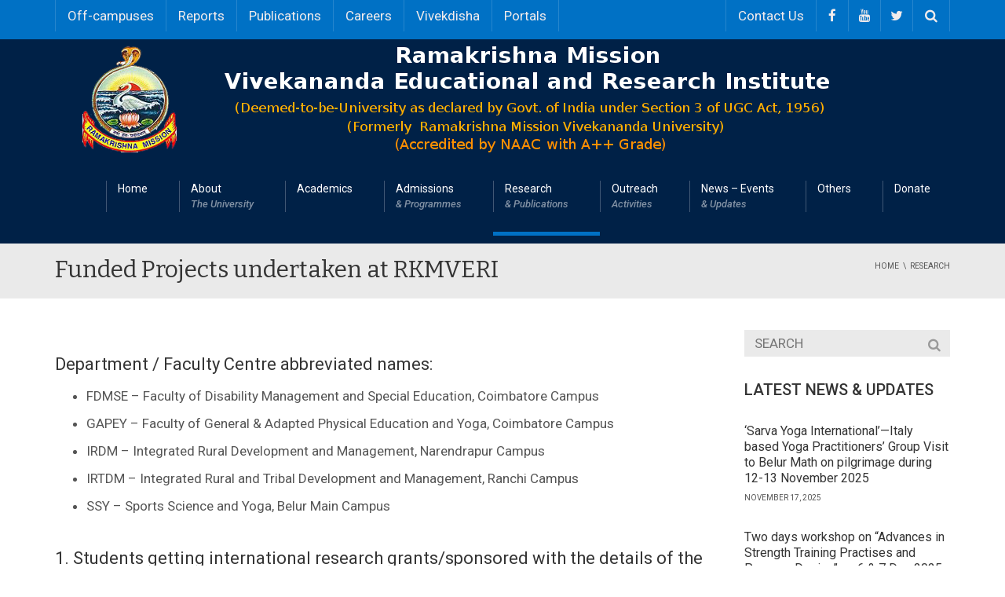

--- FILE ---
content_type: text/html; charset=UTF-8
request_url: https://rkmvu.ac.in/research/funded-projects/
body_size: 34013
content:
<!DOCTYPE html>
<!--[if IE 7]>
<html class="ie ie7" lang="en-US">
<![endif]-->
<!--[if IE 8]>
<html class="ie ie8" lang="en-US">
<![endif]-->
<!--[if !(IE 7) | !(IE 8)  ]><!-->
<html lang="en-US">
<!--<![endif]-->
<head>
<meta charset="UTF-8" />
<meta name="viewport" content="width=device-width, minimum-scale=1.0, initial-scale=1.0">
<title>Funded Projects undertaken at RKMVERI - RKMVERI (Deemed University)</title>
<link rel="profile" href="http://gmpg.org/xfn/11" />
<link rel="pingback" href="" />
<!--[if lt IE 9]>
<script src="https://rkmvu.ac.in/wp-content/themes/university/js/html5.js" type="text/javascript"></script>
<![endif]-->
<!--[if lte IE 9]>
<link rel="stylesheet" type="text/css" href="https://rkmvu.ac.in/wp-content/themes/university/css/ie.css" />
<![endif]-->
	<meta property="description" content="(Deemed University)"/>
	<meta name='robots' content='index, follow, max-image-preview:large, max-snippet:-1, max-video-preview:-1' />

	<!-- This site is optimized with the Yoast SEO plugin v26.4 - https://yoast.com/wordpress/plugins/seo/ -->
	<link rel="canonical" href="https://rkmvu.ac.in/research/funded-projects/" />
	<meta property="og:locale" content="en_US" />
	<meta property="og:type" content="article" />
	<meta property="og:title" content="Funded Projects undertaken at RKMVERI - RKMVERI (Deemed University)" />
	<meta property="og:description" content="Department / Faculty Centre abbreviated names: FDMSE &#8211; Faculty of Disability Management and Special Education, Coimbatore Campus GAPEY – Faculty of General &amp; Adapted Physical Education and Yoga, Coimbatore Campus IRDM – Integrated Rural Development and Management, Narendrapur Campus IRTDM – Integrated Rural and Tribal Development and Management, Ranchi Campus SSY – Sports Science and [&hellip;]" />
	<meta property="og:url" content="https://rkmvu.ac.in/research/funded-projects/" />
	<meta property="og:site_name" content="Ramakrishna Mission Vivekananda Educational and Research Institute" />
	<meta property="article:publisher" content="https://www.facebook.com/rkmveri" />
	<meta property="article:modified_time" content="2022-09-14T12:24:11+00:00" />
	<meta name="twitter:card" content="summary_large_image" />
	<meta name="twitter:site" content="@rkmveri" />
	<script type="application/ld+json" class="yoast-schema-graph">{"@context":"https://schema.org","@graph":[{"@type":"WebPage","@id":"https://rkmvu.ac.in/research/funded-projects/","url":"https://rkmvu.ac.in/research/funded-projects/","name":"Funded Projects undertaken at RKMVERI - RKMVERI (Deemed University)","isPartOf":{"@id":"https://rkmvu.ac.in/#website"},"datePublished":"2022-02-17T08:17:17+00:00","dateModified":"2022-09-14T12:24:11+00:00","breadcrumb":{"@id":"https://rkmvu.ac.in/research/funded-projects/#breadcrumb"},"inLanguage":"en-US","potentialAction":[{"@type":"ReadAction","target":["https://rkmvu.ac.in/research/funded-projects/"]}]},{"@type":"BreadcrumbList","@id":"https://rkmvu.ac.in/research/funded-projects/#breadcrumb","itemListElement":[{"@type":"ListItem","position":1,"name":"Home","item":"https://rkmvu.ac.in/"},{"@type":"ListItem","position":2,"name":"Research","item":"https://rkmvu.ac.in/research/"},{"@type":"ListItem","position":3,"name":"Funded Projects undertaken at RKMVERI"}]},{"@type":"WebSite","@id":"https://rkmvu.ac.in/#website","url":"https://rkmvu.ac.in/","name":"Ramakrishna Mission Vivekananda Educational and Research Institute","description":"(Deemed University)","publisher":{"@id":"https://rkmvu.ac.in/#organization"},"potentialAction":[{"@type":"SearchAction","target":{"@type":"EntryPoint","urlTemplate":"https://rkmvu.ac.in/?s={search_term_string}"},"query-input":{"@type":"PropertyValueSpecification","valueRequired":true,"valueName":"search_term_string"}}],"inLanguage":"en-US"},{"@type":"Organization","@id":"https://rkmvu.ac.in/#organization","name":"RKMVERI (Deemed University)","url":"https://rkmvu.ac.in/","logo":{"@type":"ImageObject","inLanguage":"en-US","@id":"https://rkmvu.ac.in/#/schema/logo/image/","url":"https://rkmvu.ac.in/wp-content/uploads/2017/09/rkm-emblem.png","contentUrl":"https://rkmvu.ac.in/wp-content/uploads/2017/09/rkm-emblem.png","width":162,"height":186,"caption":"RKMVERI (Deemed University)"},"image":{"@id":"https://rkmvu.ac.in/#/schema/logo/image/"},"sameAs":["https://www.facebook.com/rkmveri","https://x.com/rkmveri"]}]}</script>
	<!-- / Yoast SEO plugin. -->


<link rel='dns-prefetch' href='//fonts.googleapis.com' />
<link rel="alternate" type="application/rss+xml" title="Ramakrishna Mission Vivekananda Educational and Research Institute &raquo; Feed" href="https://rkmvu.ac.in/feed/" />
<link rel="alternate" type="application/rss+xml" title="Ramakrishna Mission Vivekananda Educational and Research Institute &raquo; Comments Feed" href="https://rkmvu.ac.in/comments/feed/" />
		<!-- This site uses the Google Analytics by MonsterInsights plugin v9.10.0 - Using Analytics tracking - https://www.monsterinsights.com/ -->
							<script src="//www.googletagmanager.com/gtag/js?id=G-XD77DBVZCQ"  data-cfasync="false" data-wpfc-render="false" type="text/javascript" async></script>
			<script data-cfasync="false" data-wpfc-render="false" type="text/javascript">
				var mi_version = '9.10.0';
				var mi_track_user = true;
				var mi_no_track_reason = '';
								var MonsterInsightsDefaultLocations = {"page_location":"https:\/\/rkmvu.ac.in\/research\/funded-projects\/"};
								if ( typeof MonsterInsightsPrivacyGuardFilter === 'function' ) {
					var MonsterInsightsLocations = (typeof MonsterInsightsExcludeQuery === 'object') ? MonsterInsightsPrivacyGuardFilter( MonsterInsightsExcludeQuery ) : MonsterInsightsPrivacyGuardFilter( MonsterInsightsDefaultLocations );
				} else {
					var MonsterInsightsLocations = (typeof MonsterInsightsExcludeQuery === 'object') ? MonsterInsightsExcludeQuery : MonsterInsightsDefaultLocations;
				}

								var disableStrs = [
										'ga-disable-G-XD77DBVZCQ',
									];

				/* Function to detect opted out users */
				function __gtagTrackerIsOptedOut() {
					for (var index = 0; index < disableStrs.length; index++) {
						if (document.cookie.indexOf(disableStrs[index] + '=true') > -1) {
							return true;
						}
					}

					return false;
				}

				/* Disable tracking if the opt-out cookie exists. */
				if (__gtagTrackerIsOptedOut()) {
					for (var index = 0; index < disableStrs.length; index++) {
						window[disableStrs[index]] = true;
					}
				}

				/* Opt-out function */
				function __gtagTrackerOptout() {
					for (var index = 0; index < disableStrs.length; index++) {
						document.cookie = disableStrs[index] + '=true; expires=Thu, 31 Dec 2099 23:59:59 UTC; path=/';
						window[disableStrs[index]] = true;
					}
				}

				if ('undefined' === typeof gaOptout) {
					function gaOptout() {
						__gtagTrackerOptout();
					}
				}
								window.dataLayer = window.dataLayer || [];

				window.MonsterInsightsDualTracker = {
					helpers: {},
					trackers: {},
				};
				if (mi_track_user) {
					function __gtagDataLayer() {
						dataLayer.push(arguments);
					}

					function __gtagTracker(type, name, parameters) {
						if (!parameters) {
							parameters = {};
						}

						if (parameters.send_to) {
							__gtagDataLayer.apply(null, arguments);
							return;
						}

						if (type === 'event') {
														parameters.send_to = monsterinsights_frontend.v4_id;
							var hookName = name;
							if (typeof parameters['event_category'] !== 'undefined') {
								hookName = parameters['event_category'] + ':' + name;
							}

							if (typeof MonsterInsightsDualTracker.trackers[hookName] !== 'undefined') {
								MonsterInsightsDualTracker.trackers[hookName](parameters);
							} else {
								__gtagDataLayer('event', name, parameters);
							}
							
						} else {
							__gtagDataLayer.apply(null, arguments);
						}
					}

					__gtagTracker('js', new Date());
					__gtagTracker('set', {
						'developer_id.dZGIzZG': true,
											});
					if ( MonsterInsightsLocations.page_location ) {
						__gtagTracker('set', MonsterInsightsLocations);
					}
										__gtagTracker('config', 'G-XD77DBVZCQ', {"forceSSL":"true","link_attribution":"true"} );
										window.gtag = __gtagTracker;										(function () {
						/* https://developers.google.com/analytics/devguides/collection/analyticsjs/ */
						/* ga and __gaTracker compatibility shim. */
						var noopfn = function () {
							return null;
						};
						var newtracker = function () {
							return new Tracker();
						};
						var Tracker = function () {
							return null;
						};
						var p = Tracker.prototype;
						p.get = noopfn;
						p.set = noopfn;
						p.send = function () {
							var args = Array.prototype.slice.call(arguments);
							args.unshift('send');
							__gaTracker.apply(null, args);
						};
						var __gaTracker = function () {
							var len = arguments.length;
							if (len === 0) {
								return;
							}
							var f = arguments[len - 1];
							if (typeof f !== 'object' || f === null || typeof f.hitCallback !== 'function') {
								if ('send' === arguments[0]) {
									var hitConverted, hitObject = false, action;
									if ('event' === arguments[1]) {
										if ('undefined' !== typeof arguments[3]) {
											hitObject = {
												'eventAction': arguments[3],
												'eventCategory': arguments[2],
												'eventLabel': arguments[4],
												'value': arguments[5] ? arguments[5] : 1,
											}
										}
									}
									if ('pageview' === arguments[1]) {
										if ('undefined' !== typeof arguments[2]) {
											hitObject = {
												'eventAction': 'page_view',
												'page_path': arguments[2],
											}
										}
									}
									if (typeof arguments[2] === 'object') {
										hitObject = arguments[2];
									}
									if (typeof arguments[5] === 'object') {
										Object.assign(hitObject, arguments[5]);
									}
									if ('undefined' !== typeof arguments[1].hitType) {
										hitObject = arguments[1];
										if ('pageview' === hitObject.hitType) {
											hitObject.eventAction = 'page_view';
										}
									}
									if (hitObject) {
										action = 'timing' === arguments[1].hitType ? 'timing_complete' : hitObject.eventAction;
										hitConverted = mapArgs(hitObject);
										__gtagTracker('event', action, hitConverted);
									}
								}
								return;
							}

							function mapArgs(args) {
								var arg, hit = {};
								var gaMap = {
									'eventCategory': 'event_category',
									'eventAction': 'event_action',
									'eventLabel': 'event_label',
									'eventValue': 'event_value',
									'nonInteraction': 'non_interaction',
									'timingCategory': 'event_category',
									'timingVar': 'name',
									'timingValue': 'value',
									'timingLabel': 'event_label',
									'page': 'page_path',
									'location': 'page_location',
									'title': 'page_title',
									'referrer' : 'page_referrer',
								};
								for (arg in args) {
																		if (!(!args.hasOwnProperty(arg) || !gaMap.hasOwnProperty(arg))) {
										hit[gaMap[arg]] = args[arg];
									} else {
										hit[arg] = args[arg];
									}
								}
								return hit;
							}

							try {
								f.hitCallback();
							} catch (ex) {
							}
						};
						__gaTracker.create = newtracker;
						__gaTracker.getByName = newtracker;
						__gaTracker.getAll = function () {
							return [];
						};
						__gaTracker.remove = noopfn;
						__gaTracker.loaded = true;
						window['__gaTracker'] = __gaTracker;
					})();
									} else {
										console.log("");
					(function () {
						function __gtagTracker() {
							return null;
						}

						window['__gtagTracker'] = __gtagTracker;
						window['gtag'] = __gtagTracker;
					})();
									}
			</script>
							<!-- / Google Analytics by MonsterInsights -->
		<script type="text/javascript">
/* <![CDATA[ */
window._wpemojiSettings = {"baseUrl":"https:\/\/s.w.org\/images\/core\/emoji\/15.0.3\/72x72\/","ext":".png","svgUrl":"https:\/\/s.w.org\/images\/core\/emoji\/15.0.3\/svg\/","svgExt":".svg","source":{"concatemoji":"https:\/\/rkmvu.ac.in\/wp-includes\/js\/wp-emoji-release.min.js?ver=6.7"}};
/*! This file is auto-generated */
!function(i,n){var o,s,e;function c(e){try{var t={supportTests:e,timestamp:(new Date).valueOf()};sessionStorage.setItem(o,JSON.stringify(t))}catch(e){}}function p(e,t,n){e.clearRect(0,0,e.canvas.width,e.canvas.height),e.fillText(t,0,0);var t=new Uint32Array(e.getImageData(0,0,e.canvas.width,e.canvas.height).data),r=(e.clearRect(0,0,e.canvas.width,e.canvas.height),e.fillText(n,0,0),new Uint32Array(e.getImageData(0,0,e.canvas.width,e.canvas.height).data));return t.every(function(e,t){return e===r[t]})}function u(e,t,n){switch(t){case"flag":return n(e,"\ud83c\udff3\ufe0f\u200d\u26a7\ufe0f","\ud83c\udff3\ufe0f\u200b\u26a7\ufe0f")?!1:!n(e,"\ud83c\uddfa\ud83c\uddf3","\ud83c\uddfa\u200b\ud83c\uddf3")&&!n(e,"\ud83c\udff4\udb40\udc67\udb40\udc62\udb40\udc65\udb40\udc6e\udb40\udc67\udb40\udc7f","\ud83c\udff4\u200b\udb40\udc67\u200b\udb40\udc62\u200b\udb40\udc65\u200b\udb40\udc6e\u200b\udb40\udc67\u200b\udb40\udc7f");case"emoji":return!n(e,"\ud83d\udc26\u200d\u2b1b","\ud83d\udc26\u200b\u2b1b")}return!1}function f(e,t,n){var r="undefined"!=typeof WorkerGlobalScope&&self instanceof WorkerGlobalScope?new OffscreenCanvas(300,150):i.createElement("canvas"),a=r.getContext("2d",{willReadFrequently:!0}),o=(a.textBaseline="top",a.font="600 32px Arial",{});return e.forEach(function(e){o[e]=t(a,e,n)}),o}function t(e){var t=i.createElement("script");t.src=e,t.defer=!0,i.head.appendChild(t)}"undefined"!=typeof Promise&&(o="wpEmojiSettingsSupports",s=["flag","emoji"],n.supports={everything:!0,everythingExceptFlag:!0},e=new Promise(function(e){i.addEventListener("DOMContentLoaded",e,{once:!0})}),new Promise(function(t){var n=function(){try{var e=JSON.parse(sessionStorage.getItem(o));if("object"==typeof e&&"number"==typeof e.timestamp&&(new Date).valueOf()<e.timestamp+604800&&"object"==typeof e.supportTests)return e.supportTests}catch(e){}return null}();if(!n){if("undefined"!=typeof Worker&&"undefined"!=typeof OffscreenCanvas&&"undefined"!=typeof URL&&URL.createObjectURL&&"undefined"!=typeof Blob)try{var e="postMessage("+f.toString()+"("+[JSON.stringify(s),u.toString(),p.toString()].join(",")+"));",r=new Blob([e],{type:"text/javascript"}),a=new Worker(URL.createObjectURL(r),{name:"wpTestEmojiSupports"});return void(a.onmessage=function(e){c(n=e.data),a.terminate(),t(n)})}catch(e){}c(n=f(s,u,p))}t(n)}).then(function(e){for(var t in e)n.supports[t]=e[t],n.supports.everything=n.supports.everything&&n.supports[t],"flag"!==t&&(n.supports.everythingExceptFlag=n.supports.everythingExceptFlag&&n.supports[t]);n.supports.everythingExceptFlag=n.supports.everythingExceptFlag&&!n.supports.flag,n.DOMReady=!1,n.readyCallback=function(){n.DOMReady=!0}}).then(function(){return e}).then(function(){var e;n.supports.everything||(n.readyCallback(),(e=n.source||{}).concatemoji?t(e.concatemoji):e.wpemoji&&e.twemoji&&(t(e.twemoji),t(e.wpemoji)))}))}((window,document),window._wpemojiSettings);
/* ]]> */
</script>
<link rel='stylesheet' id='dashicons-css' href='https://rkmvu.ac.in/wp-includes/css/dashicons.min.css?ver=6.7' type='text/css' media='all' />
<link rel='stylesheet' id='wp-jquery-ui-dialog-css' href='https://rkmvu.ac.in/wp-includes/css/jquery-ui-dialog.min.css?ver=6.7' type='text/css' media='all' />
<style id='wp-emoji-styles-inline-css' type='text/css'>

	img.wp-smiley, img.emoji {
		display: inline !important;
		border: none !important;
		box-shadow: none !important;
		height: 1em !important;
		width: 1em !important;
		margin: 0 0.07em !important;
		vertical-align: -0.1em !important;
		background: none !important;
		padding: 0 !important;
	}
</style>
<style id='wp-block-library-inline-css' type='text/css'>
:root{--wp-admin-theme-color:#007cba;--wp-admin-theme-color--rgb:0,124,186;--wp-admin-theme-color-darker-10:#006ba1;--wp-admin-theme-color-darker-10--rgb:0,107,161;--wp-admin-theme-color-darker-20:#005a87;--wp-admin-theme-color-darker-20--rgb:0,90,135;--wp-admin-border-width-focus:2px;--wp-block-synced-color:#7a00df;--wp-block-synced-color--rgb:122,0,223;--wp-bound-block-color:var(--wp-block-synced-color)}@media (min-resolution:192dpi){:root{--wp-admin-border-width-focus:1.5px}}.wp-element-button{cursor:pointer}:root{--wp--preset--font-size--normal:16px;--wp--preset--font-size--huge:42px}:root .has-very-light-gray-background-color{background-color:#eee}:root .has-very-dark-gray-background-color{background-color:#313131}:root .has-very-light-gray-color{color:#eee}:root .has-very-dark-gray-color{color:#313131}:root .has-vivid-green-cyan-to-vivid-cyan-blue-gradient-background{background:linear-gradient(135deg,#00d084,#0693e3)}:root .has-purple-crush-gradient-background{background:linear-gradient(135deg,#34e2e4,#4721fb 50%,#ab1dfe)}:root .has-hazy-dawn-gradient-background{background:linear-gradient(135deg,#faaca8,#dad0ec)}:root .has-subdued-olive-gradient-background{background:linear-gradient(135deg,#fafae1,#67a671)}:root .has-atomic-cream-gradient-background{background:linear-gradient(135deg,#fdd79a,#004a59)}:root .has-nightshade-gradient-background{background:linear-gradient(135deg,#330968,#31cdcf)}:root .has-midnight-gradient-background{background:linear-gradient(135deg,#020381,#2874fc)}.has-regular-font-size{font-size:1em}.has-larger-font-size{font-size:2.625em}.has-normal-font-size{font-size:var(--wp--preset--font-size--normal)}.has-huge-font-size{font-size:var(--wp--preset--font-size--huge)}.has-text-align-center{text-align:center}.has-text-align-left{text-align:left}.has-text-align-right{text-align:right}#end-resizable-editor-section{display:none}.aligncenter{clear:both}.items-justified-left{justify-content:flex-start}.items-justified-center{justify-content:center}.items-justified-right{justify-content:flex-end}.items-justified-space-between{justify-content:space-between}.screen-reader-text{border:0;clip:rect(1px,1px,1px,1px);clip-path:inset(50%);height:1px;margin:-1px;overflow:hidden;padding:0;position:absolute;width:1px;word-wrap:normal!important}.screen-reader-text:focus{background-color:#ddd;clip:auto!important;clip-path:none;color:#444;display:block;font-size:1em;height:auto;left:5px;line-height:normal;padding:15px 23px 14px;text-decoration:none;top:5px;width:auto;z-index:100000}html :where(.has-border-color){border-style:solid}html :where([style*=border-top-color]){border-top-style:solid}html :where([style*=border-right-color]){border-right-style:solid}html :where([style*=border-bottom-color]){border-bottom-style:solid}html :where([style*=border-left-color]){border-left-style:solid}html :where([style*=border-width]){border-style:solid}html :where([style*=border-top-width]){border-top-style:solid}html :where([style*=border-right-width]){border-right-style:solid}html :where([style*=border-bottom-width]){border-bottom-style:solid}html :where([style*=border-left-width]){border-left-style:solid}html :where(img[class*=wp-image-]){height:auto;max-width:100%}:where(figure){margin:0 0 1em}html :where(.is-position-sticky){--wp-admin--admin-bar--position-offset:var(--wp-admin--admin-bar--height,0px)}@media screen and (max-width:600px){html :where(.is-position-sticky){--wp-admin--admin-bar--position-offset:0px}}
</style>
<style id='classic-theme-styles-inline-css' type='text/css'>
/*! This file is auto-generated */
.wp-block-button__link{color:#fff;background-color:#32373c;border-radius:9999px;box-shadow:none;text-decoration:none;padding:calc(.667em + 2px) calc(1.333em + 2px);font-size:1.125em}.wp-block-file__button{background:#32373c;color:#fff;text-decoration:none}
</style>
<link rel='stylesheet' id='contact-form-7-css' href='https://rkmvu.ac.in/wp-content/plugins/contact-form-7/includes/css/styles.css?ver=6.1.3' type='text/css' media='all' />
<link rel='stylesheet' id='rs-plugin-settings-css' href='https://rkmvu.ac.in/wp-content/plugins/revslider/public/assets/css/rs6.css?ver=6.4.6' type='text/css' media='all' />
<style id='rs-plugin-settings-inline-css' type='text/css'>
#rs-demo-id {}
</style>
<link rel='stylesheet' id='google-font-css' href='//fonts.googleapis.com/css?family=Roboto%3A400%2C500%2C600italic%2C700%2C500italic%2FScript%3Alatin-ext%7CBitter&#038;ver=6.7' type='text/css' media='all' />
<link rel='stylesheet' id='bootstrap-css' href='https://rkmvu.ac.in/wp-content/themes/university/css/bootstrap.min.css?ver=6.7' type='text/css' media='all' />
<link rel='stylesheet' id='font-awesome-css' href='https://rkmvu.ac.in/wp-content/themes/university/fonts/css/font-awesome.min.css?ver=6.7' type='text/css' media='all' />
<link rel='stylesheet' id='owl-carousel-css' href='https://rkmvu.ac.in/wp-content/themes/university/js/owl-carousel/owl.carousel.min.css?ver=6.7' type='text/css' media='all' />
<link rel='stylesheet' id='owl-carousel-theme-css' href='https://rkmvu.ac.in/wp-content/themes/university/js/owl-carousel/owl.theme.default.min.css?ver=6.7' type='text/css' media='all' />
<link rel='stylesheet' id='style-css' href='https://rkmvu.ac.in/wp-content/themes/university/style.css?ver=6.7' type='text/css' media='all' />
<link rel='stylesheet' id='dflip-style-css' href='https://rkmvu.ac.in/wp-content/plugins/3d-flipbook-dflip-lite/assets/css/dflip.min.css?ver=2.4.20' type='text/css' media='all' />
<link rel='stylesheet' id='wp-pagenavi-css' href='https://rkmvu.ac.in/wp-content/plugins/wp-pagenavi/pagenavi-css.css?ver=2.70' type='text/css' media='all' />
<link rel='stylesheet' id='tablepress-default-css' href='https://rkmvu.ac.in/wp-content/tablepress-combined.min.css?ver=7' type='text/css' media='all' />
<link rel='stylesheet' id='eeb-css-frontend-css' href='https://rkmvu.ac.in/wp-content/plugins/email-encoder-bundle/core/includes/assets/css/style.css?ver=251119-121048' type='text/css' media='all' />
<link rel='stylesheet' id='photonic-slider-css' href='https://rkmvu.ac.in/wp-content/plugins/photonic/include/ext/splide/splide.min.css?ver=20251119-121302' type='text/css' media='all' />
<link rel='stylesheet' id='photonic-lightbox-css' href='https://rkmvu.ac.in/wp-content/plugins/photonic/include/ext/baguettebox/baguettebox.min.css?ver=20251119-121301' type='text/css' media='all' />
<link rel='stylesheet' id='photonic-css' href='https://rkmvu.ac.in/wp-content/plugins/photonic/include/css/front-end/core/photonic.min.css?ver=20251119-121301' type='text/css' media='all' />
<style id='photonic-inline-css' type='text/css'>
/* Retrieved from saved CSS */
.photonic-panel { background:  rgb(17,17,17)  !important;

	border-top: none;
	border-right: none;
	border-bottom: none;
	border-left: none;
 }
.photonic-random-layout .photonic-thumb { padding: 2px}
.photonic-masonry-layout .photonic-thumb, .photonic-masonry-horizontal-layout .photonic-thumb { padding: 2px}
.photonic-mosaic-layout .photonic-thumb { padding: 2px}

</style>
<link rel='stylesheet' id='__EPYT__style-css' href='https://rkmvu.ac.in/wp-content/plugins/youtube-embed-plus/styles/ytprefs.min.css?ver=14.2.3' type='text/css' media='all' />
<style id='__EPYT__style-inline-css' type='text/css'>

                .epyt-gallery-thumb {
                        width: 33.333%;
                }
                
</style>
<script type="text/javascript" src="https://rkmvu.ac.in/wp-includes/js/jquery/jquery.min.js?ver=3.7.1" id="jquery-core-js"></script>
<script type="text/javascript" src="https://rkmvu.ac.in/wp-includes/js/jquery/jquery-migrate.min.js?ver=3.4.1" id="jquery-migrate-js"></script>
<script type="text/javascript" src="https://rkmvu.ac.in/wp-content/plugins/google-analytics-for-wordpress/assets/js/frontend-gtag.min.js?ver=9.10.0" id="monsterinsights-frontend-script-js" async="async" data-wp-strategy="async"></script>
<script data-cfasync="false" data-wpfc-render="false" type="text/javascript" id='monsterinsights-frontend-script-js-extra'>/* <![CDATA[ */
var monsterinsights_frontend = {"js_events_tracking":"true","download_extensions":"doc,pdf,ppt,zip,xls,docx,pptx,xlsx","inbound_paths":"[{\"path\":\"\\\/go\\\/\",\"label\":\"affiliate\"},{\"path\":\"\\\/recommend\\\/\",\"label\":\"affiliate\"}]","home_url":"https:\/\/rkmvu.ac.in","hash_tracking":"false","v4_id":"G-XD77DBVZCQ"};/* ]]> */
</script>
<script type="text/javascript" src="https://rkmvu.ac.in/wp-content/plugins/revslider/public/assets/js/rbtools.min.js?ver=6.4.4" id="tp-tools-js"></script>
<script type="text/javascript" src="https://rkmvu.ac.in/wp-content/plugins/revslider/public/assets/js/rs6.min.js?ver=6.4.6" id="revmin-js"></script>
<script type="text/javascript" src="https://rkmvu.ac.in/wp-content/themes/university/js/bootstrap.min.js?ver=6.7" id="bootstrap-js"></script>
<script type="text/javascript" src="https://rkmvu.ac.in/wp-content/themes/university/js/cactus-themes.js?ver=2.1" id="cactus-themes-js"></script>
<script type="text/javascript" src="https://rkmvu.ac.in/wp-content/plugins/email-encoder-bundle/core/includes/assets/js/custom.js?ver=251119-121049" id="eeb-js-frontend-js"></script>
<script type="text/javascript" id="__ytprefs__-js-extra">
/* <![CDATA[ */
var _EPYT_ = {"ajaxurl":"https:\/\/rkmvu.ac.in\/wp-admin\/admin-ajax.php","security":"fc5775ab22","gallery_scrolloffset":"20","eppathtoscripts":"https:\/\/rkmvu.ac.in\/wp-content\/plugins\/youtube-embed-plus\/scripts\/","eppath":"https:\/\/rkmvu.ac.in\/wp-content\/plugins\/youtube-embed-plus\/","epresponsiveselector":"[\"iframe.__youtube_prefs__\"]","epdovol":"1","version":"14.2.3","evselector":"iframe.__youtube_prefs__[src], iframe[src*=\"youtube.com\/embed\/\"], iframe[src*=\"youtube-nocookie.com\/embed\/\"]","ajax_compat":"","maxres_facade":"eager","ytapi_load":"light","pause_others":"","stopMobileBuffer":"1","facade_mode":"","not_live_on_channel":""};
/* ]]> */
</script>
<script type="text/javascript" src="https://rkmvu.ac.in/wp-content/plugins/youtube-embed-plus/scripts/ytprefs.min.js?ver=14.2.3" id="__ytprefs__-js"></script>
<link rel="https://api.w.org/" href="https://rkmvu.ac.in/wp-json/" /><link rel="alternate" title="JSON" type="application/json" href="https://rkmvu.ac.in/wp-json/wp/v2/pages/10660" /><link rel="EditURI" type="application/rsd+xml" title="RSD" href="https://rkmvu.ac.in/xmlrpc.php?rsd" />
<meta name="generator" content="WordPress 6.7" />
<link rel='shortlink' href='https://rkmvu.ac.in/?p=10660' />
<link rel="alternate" title="oEmbed (JSON)" type="application/json+oembed" href="https://rkmvu.ac.in/wp-json/oembed/1.0/embed?url=https%3A%2F%2Frkmvu.ac.in%2Fresearch%2Ffunded-projects%2F" />
<link rel="alternate" title="oEmbed (XML)" type="text/xml+oembed" href="https://rkmvu.ac.in/wp-json/oembed/1.0/embed?url=https%3A%2F%2Frkmvu.ac.in%2Fresearch%2Ffunded-projects%2F&#038;format=xml" />
<style>

/* CSS added by Hide Metadata Plugin */

.entry-meta .byline:before,
			.entry-header .entry-meta span.byline:before,
			.entry-meta .byline:after,
			.entry-header .entry-meta span.byline:after,
			.single .byline, .group-blog .byline,
			.entry-meta .byline,
			.entry-header .entry-meta > span.byline,
			.entry-meta .author.vcard  {
				content: '';
				display: none;
				margin: 0;
			}</style>
<meta name="generator" content="Elementor 3.33.1; features: additional_custom_breakpoints; settings: css_print_method-external, google_font-enabled, font_display-swap">
			<style>
				.e-con.e-parent:nth-of-type(n+4):not(.e-lazyloaded):not(.e-no-lazyload),
				.e-con.e-parent:nth-of-type(n+4):not(.e-lazyloaded):not(.e-no-lazyload) * {
					background-image: none !important;
				}
				@media screen and (max-height: 1024px) {
					.e-con.e-parent:nth-of-type(n+3):not(.e-lazyloaded):not(.e-no-lazyload),
					.e-con.e-parent:nth-of-type(n+3):not(.e-lazyloaded):not(.e-no-lazyload) * {
						background-image: none !important;
					}
				}
				@media screen and (max-height: 640px) {
					.e-con.e-parent:nth-of-type(n+2):not(.e-lazyloaded):not(.e-no-lazyload),
					.e-con.e-parent:nth-of-type(n+2):not(.e-lazyloaded):not(.e-no-lazyload) * {
						background-image: none !important;
					}
				}
			</style>
			<meta name="generator" content="Powered by WPBakery Page Builder - drag and drop page builder for WordPress."/>
<meta name="generator" content="Powered by Slider Revolution 6.4.6 - responsive, Mobile-Friendly Slider Plugin for WordPress with comfortable drag and drop interface." />
<link rel="icon" href="https://rkmvu.ac.in/wp-content/uploads/2015/08/RKM-Emblem-bw-ed1-80x80-50x50.png" sizes="32x32" />
<link rel="icon" href="https://rkmvu.ac.in/wp-content/uploads/2015/08/RKM-Emblem-bw-ed1-80x80.png" sizes="192x192" />
<link rel="apple-touch-icon" href="https://rkmvu.ac.in/wp-content/uploads/2015/08/RKM-Emblem-bw-ed1-80x80.png" />
<meta name="msapplication-TileImage" content="https://rkmvu.ac.in/wp-content/uploads/2015/08/RKM-Emblem-bw-ed1-80x80.png" />
<script type="text/javascript">function setREVStartSize(e){
			//window.requestAnimationFrame(function() {				 
				window.RSIW = window.RSIW===undefined ? window.innerWidth : window.RSIW;	
				window.RSIH = window.RSIH===undefined ? window.innerHeight : window.RSIH;	
				try {								
					var pw = document.getElementById(e.c).parentNode.offsetWidth,
						newh;
					pw = pw===0 || isNaN(pw) ? window.RSIW : pw;
					e.tabw = e.tabw===undefined ? 0 : parseInt(e.tabw);
					e.thumbw = e.thumbw===undefined ? 0 : parseInt(e.thumbw);
					e.tabh = e.tabh===undefined ? 0 : parseInt(e.tabh);
					e.thumbh = e.thumbh===undefined ? 0 : parseInt(e.thumbh);
					e.tabhide = e.tabhide===undefined ? 0 : parseInt(e.tabhide);
					e.thumbhide = e.thumbhide===undefined ? 0 : parseInt(e.thumbhide);
					e.mh = e.mh===undefined || e.mh=="" || e.mh==="auto" ? 0 : parseInt(e.mh,0);		
					if(e.layout==="fullscreen" || e.l==="fullscreen") 						
						newh = Math.max(e.mh,window.RSIH);					
					else{					
						e.gw = Array.isArray(e.gw) ? e.gw : [e.gw];
						for (var i in e.rl) if (e.gw[i]===undefined || e.gw[i]===0) e.gw[i] = e.gw[i-1];					
						e.gh = e.el===undefined || e.el==="" || (Array.isArray(e.el) && e.el.length==0)? e.gh : e.el;
						e.gh = Array.isArray(e.gh) ? e.gh : [e.gh];
						for (var i in e.rl) if (e.gh[i]===undefined || e.gh[i]===0) e.gh[i] = e.gh[i-1];
											
						var nl = new Array(e.rl.length),
							ix = 0,						
							sl;					
						e.tabw = e.tabhide>=pw ? 0 : e.tabw;
						e.thumbw = e.thumbhide>=pw ? 0 : e.thumbw;
						e.tabh = e.tabhide>=pw ? 0 : e.tabh;
						e.thumbh = e.thumbhide>=pw ? 0 : e.thumbh;					
						for (var i in e.rl) nl[i] = e.rl[i]<window.RSIW ? 0 : e.rl[i];
						sl = nl[0];									
						for (var i in nl) if (sl>nl[i] && nl[i]>0) { sl = nl[i]; ix=i;}															
						var m = pw>(e.gw[ix]+e.tabw+e.thumbw) ? 1 : (pw-(e.tabw+e.thumbw)) / (e.gw[ix]);					
						newh =  (e.gh[ix] * m) + (e.tabh + e.thumbh);
					}				
					if(window.rs_init_css===undefined) window.rs_init_css = document.head.appendChild(document.createElement("style"));					
					document.getElementById(e.c).height = newh+"px";
					window.rs_init_css.innerHTML += "#"+e.c+"_wrapper { height: "+newh+"px }";				
				} catch(e){
					console.log("Failure at Presize of Slider:" + e)
				}					   
			//});
		  };</script>
<!-- custom css -->
				<style type="text/css">    .main-color-1, .main-color-1-hover:hover, a:hover, a:focus,
    header .multi-column > .dropdown-menu>li>a:hover,
    header .multi-column > .dropdown-menu .menu-column>li>a:hover,
    #main-nav.nav-style-2 .navbar-nav>li:hover>a,
    #main-nav.nav-style-2 .navbar-nav>.current-menu-item>a,
    #main-nav.nav-style-3 .navbar-nav>li:hover>a,
    #main-nav.nav-style-3 .navbar-nav>.current-menu-item>a,
    .item-meta a:not(.btn):hover,
    .map-link.small-text,
    .single-u_event .event-info .cat-link:hover,
    .single-course-detail .cat-link:hover,
    .related-event .ev-title a:hover,
    #checkout-uni li.active a,
    .woocommerce-review-link,
    .woocommerce #content div.product p.price,
    .woocommerce-tabs .active,
    .woocommerce p.stars a, .woocommerce-page p.stars a,
    .woocommerce .star-rating:before, .woocommerce-page .star-rating:before, .woocommerce .star-rating span:before, .woocommerce-page .star-rating span:before, .woocommerce ul.products li.product .price, .woocommerce-page ul.products li.product .price,
    .woocommerce .uni-thankyou-page .order_item .product-name,
    .woocommerce .uni-thankyou-page .addresses h3,
    .wpb_wrapper .wpb_content_element .wpb_tabs_nav li.ui-tabs-active, .wpb_wrapper .wpb_content_element .wpb_tabs_nav li:hover,
    .wpb_wrapper .wpb_content_element .wpb_tabs_nav li.ui-tabs-active a, .wpb_wrapper .wpb_content_element .wpb_tabs_nav li:hover a,
    li.bbp-topic-title .bbp-topic-permalink:hover, #bbpress-forums li.bbp-body ul.topic .bbp-topic-title:hover a, #bbpress-forums li.bbp-body ul.forum .bbp-forum-info:hover .bbp-forum-title,
    #bbpress-forums li.bbp-body ul.topic .bbp-topic-title:hover:before, #bbpress-forums li.bbp-body ul.forum .bbp-forum-info:hover:before,
    #bbpress-forums .bbp-body li.bbp-forum-freshness .bbp-author-name,
    .bbp-topic-meta .bbp-topic-started-by a,
    div.bbp-template-notice a.bbp-author-name,
    #bbpress-forums .bbp-body li.bbp-topic-freshness .bbp-author-name,
    #bbpress-forums #bbp-user-wrapper h2.entry-title,
    .bbp-reply-header .bbp-meta a:hover,
    .member-tax a:hover,
    #bbpress-forums #subscription-toggle a,
    .uni-orderbar .dropdown-menu li a:hover,
    .main-menu.affix .sticky-gototop:hover{
        color:#0071c5;
    }
    .related-item .price{color:#0071c5 !important;}
    .main-color-1-bg, .main-color-1-bg-hover:hover,
    input[type=submit],
    table:not(.shop_table)>thead, table:not(.shop_table)>tbody>tr:hover>td, table:not(.shop_table)>tbody>tr:hover>th,
    header .dropdown-menu>li>a:hover, header .dropdown-menu>li>a:focus,
    header .multi-column > .dropdown-menu li.menu-item:hover,
	header .multi-column > .dropdown-menu .menu-column li.menu-item:hover,
    .un-icon:hover, .dark-div .un-icon:hover,
    .woocommerce-cart .shop_table.cart thead tr,
    .uni-addtocart .add-text,
    .event-classic-item .item-thumbnail:hover a:before,
    .owl-carousel .owl-dots .owl-dot.active span, .owl-carousel .owl-dots .owl-dot:hover span,
    .course-list-table>tbody>tr:hover>td, .course-list-table>tbody>tr:hover>th,
    .project-item:hover .project-item-excerpt,
    .navbar-inverse .navbar-nav>li>a:after, .navbar-inverse .navbar-nav>li>a:focus:after,
    .topnav-sidebar #lang_sel_click ul ul a:hover,
    div.bbp-submit-wrapper .button,
	.topnav-sidebar #lang_sel ul ul a:hover{
        background-color:#0071c5;
    }
    #sidebar .widget_nav_menu  #widget-inner ul li a:hover,
    .main-color-1-border{
        border-color:#0071c5;
    }
    .btn-primary, .un-button-2, .un-button-2-lg,
    .woocommerce a.button, .woocommerce button.button, .woocommerce input.button, .woocommerce #respond input#submit, .woocommerce #content input.button, .woocommerce-page a.button, 				    .woocommerce-page button.button, .woocommerce-page input.button, .woocommerce-page #respond input#submit, .woocommerce-page #content input.button,
    .woocommerce #review_form #respond .form-submit input, .woocommerce-page #review_form #respond .form-submit input,
    .wpb_wrapper .wpb_accordion .wpb_accordion_wrapper .ui-accordion-header-active, .wpb_wrapper .wpb_accordion .wpb_accordion_wrapper .wpb_accordion_header:hover,
    .wpb_wrapper .wpb_toggle:hover, #content .wpb_wrapper h4.wpb_toggle:hover, .wpb_wrapper #content h4.wpb_toggle:hover,
	.wpb_wrapper .wpb_toggle_title_active, #content .wpb_wrapper h4.wpb_toggle_title_active, .wpb_wrapper #content h4.wpb_toggle_title_active{
    	background-color: #0071c5;
    	border-color: #0071c5;
    }
    .woocommerce ul.products li.product .onsale, .woocommerce-page ul.products li.product .onsale,
    .single-product.woocommerce .images span.onsale, .single-product.woocommerce-page .images span.onsale,
    #sidebar .widget_nav_menu  #widget-inner ul li a:hover,
    .woocommerce a.button, .woocommerce button.button, .woocommerce input.button, .woocommerce #respond input#submit, .woocommerce #content input.button, .woocommerce-page a.button, 				    .woocommerce-page button.button, .woocommerce-page input.button, .woocommerce-page #respond input#submit, .woocommerce-page #content input.button,
    .woocommerce #review_form #respond .form-submit input, .woocommerce-page #review_form #respond .form-submit input,
    .main-menu.affix .navbar-nav>.current-menu-item>a,
    .main-menu.affix .navbar-nav>.current-menu-item>a:focus,
    #bbpress-forums li.bbp-header,
    #bbpress-forums div.bbp-reply-author .bbp-author-role,
    #bbp-search-form #bbp_search_submit,
    #bbpress-forums #bbp-single-user-details #bbp-user-navigation li:hover,
    #main-nav .main-menu.affix .navbar-nav>li:hover>a{
        background:#0071c5;
    }
    .woocommerce a.button, .woocommerce button.button, .woocommerce input.button, .woocommerce #respond input#submit, .woocommerce #content input.button, .woocommerce-page a.button, 	    
    .woocommerce-page button.button, .woocommerce-page input.button, .woocommerce-page #respond input#submit, .woocommerce-page #content input.button, .woocommerce a.button.alt, 
    .woocommerce button.button.alt, .woocommerce input.button.alt, .woocommerce #respond input#submit.alt, .woocommerce #content input.button.alt, .woocommerce-page a.button.alt,
    .woocommerce-page button.button.alt, .woocommerce-page input.button.alt, .woocommerce-page #respond input#submit.alt, .woocommerce-page #content input.button.alt, 
    .woocommerce #review_form #respond .form-submit input, .woocommerce-page #review_form #respond .form-submit input{background:#0071c5;}
    .thumbnail-overlay {
    	background: rgba(0,113,197,0.8);
    }
    
    .event-default-red ,
    .container.cal-event-list .event-btt:hover,
    #calendar-options .right-options ul li ul li:hover, #calendar-options .right-options ul li ul li:hover a,
    #stm-list-calendar .panel-group .panel .panel-heading .panel-title a.collapsed:hover { background:#0071c5 !important;}
    
    .cal-day-weekend span[data-cal-date],
    #cal-slide-content a.event-item:hover, .cal-slide-content a.event-item:hover,
    .container.cal-event-list .owl-controls .owl-prev:hover i:before, 
    .container.cal-event-list .close-button:hover i:before,
    #calendar-options a:hover,
    .container.cal-event-list .owl-controls .owl-next:hover i:before,
    #calendar-options a.active {color:#0071c5 !important;}
    .container.cal-event-list .owl-controls .owl-prev:hover,
    .container.cal-event-list .owl-controls .owl-next:hover,
    .container.cal-event-list .close-button:hover{border-color: #0071c5 !important;}
    #stm-list-calendar .panel-group .panel .panel-heading .panel-title a.collapsed > .arrow-down{border-top: 0px !important; border-left: 10px solid transparent !important;
border-right: 10px solid transparent !important ;}
#stm-list-calendar .panel-group .panel .panel-heading .panel-title a > .arrow-down{border-top: 10px solid #0071c5 !important;}
	#stm-list-calendar .panel-group .panel .panel-heading .panel-title a{
        background-color:#0071c5 !important;
    }
	.main-color-2, .main-color-2-hover:hover{
        color:#002147;
    }
    .main-color-2-bg{
        background-color:#002147;
    }
    footer.main-color-2-bg, .un-separator .main-color-2-bg, .main-color-2-bg.back-to-top{
        background-color:#002147;
    }
    body {
        font-family: "Roboto",sans-serif;
    }
	body {
        font-size: 17px;
    }
    h1, .h1, .minion, .content-dropcap p:first-child:first-letter, .dropcap, #your-profile h3, #learndash_delete_user_data h2{
        font-family: "Bitter", Times, serif;
    }
h1,h2,h3,h4,h5,h6,.h1,.h2,.h3,.h4,.h5,.h6{
	letter-spacing:0}
iframe[name='google_conversion_frame']{display:none}
#main-nav.nav-style-1 .navbar-nav&gt;li&gt;a&gt;.fa {
    display: none;
}
.item-thumbnail-video-inner iframe{ height:100%}

.cactus-rev-slider-default .tparrows:hover {
 background: none !important;
}


header .dropdown-menu{
/*background-color: #EAEAEA;

background-color: #414B4F; * /
background-color: #c6dff7; * /
background: rgba(198, 223, 247, 0.7); rgba(0,10,79,0.86), dark blue: rgba(0,7,76,0.86), rgba(0,7,56,0.9), dark grey: rgba(0,1,12,0.82)*/
background: rgba(0,7,44,0.88); 

}
h1,.h1{
    font-size:30px;
    font-weight:500;
}
h2,.h2{
    font-size:26px;
    font-weight:500;
}
h3, .h3{
    font-size:22px;
    font-weight:400;
}
h4,.h4{
    font-size:18px;
    font-weight:400;
}
body{
	line-height:2.25;
}
/*links colours changed*/
a{
	color:#1034A6;/*from color:#343434; to current color; #46a5e5*/
	transition: color .2s;
}
a:hover, a:focus{
	color:#0000FF;/*from color:#46a5e5; to current color; #0063a5;*/
	text-decoration:none;
}

/*Blog Item meta (Auther, Category, Tags) font size increased*/

.blog-item-meta{
	text-transform:uppercase;
	margin-bottom:27px;
	padding-top:0;
	font-size:14px;/*No font size was present in the block*/
}

.sep{
	font-size:0.1px;
	line-height:1px;
	margin:0 5px;
	color: #eaeaea;
}

#slider{
    height: auto !important;
	padding-bottom:0;
}</style>
			<!-- end custom css -->		<style type="text/css" id="wp-custom-css">
			/*Elementor Text Color*/
.elementor-widget-text-editor {
  color: #000000;
}
/*Elementor Text Color Ends*/
/*Mobile Logo*/
@media only screen and (max-width: 768px) {
    .logo img {opacity: 0;visibility: hidden;}
    .logo {
        background-image: url(/wp-content/uploads/2022/06/RKMVERI_mobile_logo1.png);
        background-repeat: no-repeat;
        background-position: center;
    }
}
/*-------------*/
@media only screen and (max-width: 1080px) {
.main-menu.affix .sticky-gototop{
		display: none;
	}
#main-nav .main-menu.affix .navbar-right {
    display: none;
}
}

.content-image {
    display: none;
}
.single-content-title{
	display: none;
}

.underline{
  position: relative;
}

.underline::before{
  content: '';
  position: absolute;
  bottom: 0;
  right: 0;
  width: 0;
  height: 2px;
  background-color: #0000FF;
  transition: width 0.6s cubic-bezier(0.25, 1, 0.5, 1);
}

.underline:hover::before{
    left: 0;
    right: auto;
    width: 100%;
  }

.rightadditionalborder{
	border-right: 3px dotted #969696 !important;
}
.leftadditionalborder{
	border-left: 3px dotted #969696 !important;
}

.imagehover {
	padding:3px;
	transition:border 0.4s
}

.imagehover:hover{
	border: 3px solid skyblue;
}

.texthover:hover{
	font-size:36px;
}

body {
    line-height: 1.5;
		color: #555
}
table:is(.noTableBorder) > tbody > tr > td {
  border: 0px !important;
}
table:is(.noTableBorder) > tbody > tr:hover > td {
	background-color: white !important;
}
table:not(.shop_table) > tbody > tr > th {
    background-color: #e1e1e1;
}
table:not(.shop_table) > tbody > tr:hover > th {
    background-color: #e1e1e1;
}
table:not(.shop_table) > tbody > tr > th, table:not(.shop_table) > tbody > tr > td {
    border: 1px solid black;
		/*pointer-events: none;*/
		padding: 5px;
}
table:not(.shop_table) > tbody > tr:hover > td {
    background-color: #a9a9a9;
}

.tablepress .row-hover tr:hover td {
    background-color: #a9a9a9;
}

.lvca-container button.slick-prev {
    left: -20px;
}
.lvca-container button.slick-next {
    right: -20px;
}

.divseparator{
	padding-left:15px;
	padding-right: 15px;
}

.navbar-inverse .navbar-nav > li > a {
    color: #F2ECEC;
}

.navbar-inverse .navbar-nav > li > a:hover, .navbar-inverse .navbar-nav > li > a:focus {
    background-color: #002147;
}

.dark-div, .dark-div a {
    color: #F2ECEC;
}

.dark-div a:hover {
    background-color: #002147;
}

.normal-sidebar .widget ul li:hover::before {
	  transition: all 0.6s linear;
}

.normal-sidebar .widget ul li a:hover {
		color: #ffc600;
}

.normal-sidebar .widget ul li:hover::before {
    margin-right: 12px;
		
}

.flex-container{
	display:flex;
}

.flex-child{
	flex:1;
}
hr {
    margin-top: 15px;
    margin-bottom: 15px;
    border-top: 1px solid #373737;
}
h1, h2, h3, h4, h5, h6, .h1, .h2, .h3, .h4, .h5, .h6 {
    margin-top: 30px;
	margin-bottom: 15px;
}
.page-heading {
    padding-top: 15px;
    padding-bottom: 15px;
}

.widgettitle {
	display: none;
}
.widget {
    padding-bottom: 0px;
}
/*Recent posts Widget on Front page*/
.widget_recent_entries {
		font-size: 20px;
}
.widget_recent_entries ul li {
		margin-bottom: 0.4em
}
.page-heading .container h1 {
	margin-top : 0px;
	margin-bottom: 0px;
}

.divider {
	background-image: url('/wp-content/uploads/2022/12/divider6-e1670060788766.png'); 
	height: 15px; 
	display: block; 
	border: none; 
	background-repeat: no-repeat;
	margin-left:39%;
	margin-right:39%;
	margin-top: 15px;
  margin-bottom: 15px;
}
.u-details.item-content h5 {
  font-size: 16px;
}

.dark-div .custom-html-widget a:hover {
  color: #ffc600;
}

.dyn-report  table thead  tr  th, .dyn-report table  tbody  tr  td {
    border: 0px;
		pointer-events: none;
}

.dont-apply-style table  tbody  tr  td : hover{
    background-color: red;
	  color:initial !important;
}

/*Styles for faculty profile pages*/
.profile span{
  position: relative;
  width: 18%;
  height: 1px;
	background: #941515;
  display: inline-block;
  vertical-align: middle;
}
.profile span::after {
  position: absolute;
  width: 10px;
  height: 10px;
  border-radius: 50%;
  background: #941515;
  content: "";
  right: 0;
  top: -4px;
}
@media (min-width: 768px) {
.flex_container {
	display: flex;
}
.flex_child_profile_image{
	flex: 1;
	margin-top: 0px;
	border: 1px solid midnightblue;
	border-radius: 25px 25px 25px 25px;
	overflow: hidden;
}
.flex_child_desc{
	flex: 3;
	margin-left: 1%;
	border: 1px solid midnightblue;
	border-radius: 25px 25px 25px 25px;
	overflow: hidden;
}
}
.card_profile {
	display: flex;
	border: 1px solid midnightblue;
	border-radius: 25px 25px 25px 25px;
	overflow: hidden;
}
.card_profile_image{
	flex: 1;
	margin-top: 0px;
	/*border: 1px solid midnightblue;
	border-radius: 25px 25px 25px 25px;*/
	overflow: hidden;
}
.card_desc{
	flex: 3;
	/*border: 1px solid midnightblue;
	border-radius: 25px 25px 25px 25px;*/
	overflow: hidden;
}
.leaf ul {
  list-style-image: url('/wp-content/uploads/2024/04/1f3411.png');
}
/*Styles for faculty profile pages ends*/

/*Styles for Academic Leadership Profile Cards*/
.profile_card {
  box-shadow: 0 0 10px 0 rgba(0, 0, 0, 0.2);
  max-width: 300px;
  margin: auto;
  text-align: center;
  font-family: arial;
  border-radius: 25px 25px 0px 0px;
}

.title {
    font-size: 2.1rem;
    color: white;
    font-weight: 600;
    background-color: #002147;
    width: 100%;
    padding: 5px;
    margin-top: 5px;
}
.profile_details{
		min-height: 130px; !important
}

.desc1 {
  font-size: 2rem;
}
.desc2 {
  font-size: 1.8rem;
}
.desc3 {
  font-size: 1.6rem;
}
.desc4 {
  margin-top: 15px;
  margin-bottom: 15px;
  font-size: 1.4rem;
	font-weight: 600;
}

.button {
  border: none;
  outline: 0;
  display: inline-block;
  padding: 8px;
  color: white;
  background-color: #002147;
  text-align: center;
  cursor: pointer;
  width: 100%;
  font-size: 1.9rem;
  font-weight: 600;
}

.button:hover {
    color:#ffc600;
}
/*Styles for Academic Leadership Profile Cards ends*/

ol > li, ul > li {
	padding-bottom: 10px;
}		</style>
		<noscript><style> .wpb_animate_when_almost_visible { opacity: 1; }</style></noscript></head>

<body class="page-template-default page page-id-10660 page-child parent-pageid-91 locale-en-us full-width custom-background-empty wpb-js-composer js-comp-ver-6.6.0 vc_responsive elementor-default elementor-kit-10049">
<a name="top" style="height:0; position:absolute; top:0;" id="top-anchor"></a>
<div id="body-wrap">
    <div id="wrap">
        <header>
            			<div id="top-nav" class="dark-div nav-style-1">
                <nav class="navbar navbar-inverse main-color-1-bg" role="navigation">
                    <div class="container">
                        <!-- Collect the nav links, forms, and other content for toggling -->
                        <div class="top-menu">
                            <ul class="nav navbar-nav hidden-xs">
                              <li id="nav-menu-item-3071" class="main-menu-item menu-item-depth-0 menu-item menu-item-type-post_type menu-item-object-page menu-item-has-children parent dropdown"><a title="Off-campus centres" href="https://rkmvu.ac.in/off-campus-faculty-centres/" class="menu-link dropdown-toggle disabled main-menu-link" data-toggle="dropdown">Off-campuses </a>
<ul class="dropdown-menu menu-depth-1">
	<li id="nav-menu-item-3110" class="sub-menu-item menu-item-depth-1 menu-item menu-item-type-custom menu-item-object-custom"><a href="//narendrapur.rkmvu.ac.in" class="menu-link  sub-menu-link">Narendrapur, Kolkata </a></li>
	<li id="nav-menu-item-3112" class="sub-menu-item menu-item-depth-1 menu-item menu-item-type-custom menu-item-object-custom"><a href="//vucbe.org/" class="menu-link  sub-menu-link">Coimbatore, Tamilnadu </a></li>
	<li id="nav-menu-item-3111" class="sub-menu-item menu-item-depth-1 menu-item menu-item-type-custom menu-item-object-custom"><a href="//www.rkmvuranchi.ac.in" class="menu-link  sub-menu-link">Ranchi, Jharkhand </a></li>

</ul>
</li>
<li id="nav-menu-item-3540" class="main-menu-item menu-item-depth-0 menu-item menu-item-type-post_type menu-item-object-page"><a title="Various Academic and non-academic reports of the University" href="https://rkmvu.ac.in/reports/" class="menu-link  main-menu-link">Reports </a></li>
<li id="nav-menu-item-3218" class="main-menu-item menu-item-depth-0 menu-item menu-item-type-custom menu-item-object-custom menu-item-has-children parent dropdown"><a href="#" class="menu-link dropdown-toggle disabled main-menu-link" data-toggle="dropdown">Publications </a>
<ul class="dropdown-menu menu-depth-1">
	<li id="nav-menu-item-3081" class="sub-menu-item menu-item-depth-1 menu-item menu-item-type-post_type menu-item-object-page"><a href="https://rkmvu.ac.in/universitys-journals/" class="menu-link  sub-menu-link">Journals and Magazines </a></li>
	<li id="nav-menu-item-3219" class="sub-menu-item menu-item-depth-1 menu-item menu-item-type-post_type menu-item-object-page"><a href="https://rkmvu.ac.in/books-published/" class="menu-link  sub-menu-link">Books Published </a></li>
	<li id="nav-menu-item-11530" class="sub-menu-item menu-item-depth-1 menu-item menu-item-type-custom menu-item-object-custom"><a href="/research/rkmveri-rd-related/#research-publications" class="menu-link  sub-menu-link">Research Publications </a></li>
	<li id="nav-menu-item-11698" class="sub-menu-item menu-item-depth-1 menu-item menu-item-type-custom menu-item-object-custom"><a href="//sanskrit.rkmvu.ac.in/dipasikha/" class="menu-link  sub-menu-link">Dīpaśikhā </a></li>
	<li id="nav-menu-item-11697" class="sub-menu-item menu-item-depth-1 menu-item menu-item-type-custom menu-item-object-custom"><a href="//sanskrit.rkmvu.ac.in/prajnaloka/" class="menu-link  sub-menu-link">Prajñāloka </a></li>
	<li id="nav-menu-item-11696" class="sub-menu-item menu-item-depth-1 menu-item menu-item-type-custom menu-item-object-custom"><a href="//jodys.info/" class="menu-link  sub-menu-link">JODYS </a></li>
	<li id="nav-menu-item-11695" class="sub-menu-item menu-item-depth-1 menu-item menu-item-type-custom menu-item-object-custom"><a href="//ijapey.info/" class="menu-link  sub-menu-link">IJAPEY </a></li>

</ul>
</li>
<li id="nav-menu-item-3069" class="main-menu-item menu-item-depth-0 menu-item menu-item-type-taxonomy menu-item-object-category"><a title="Current job openings for faculty, non-teaching staff and support staff" href="https://rkmvu.ac.in/category/careers/" class="menu-link  main-menu-link">Careers </a></li>
<li id="nav-menu-item-124" class="main-menu-item menu-item-depth-0 menu-item menu-item-type-custom menu-item-object-custom"><a href="/outreach/vivekdisha/" class="menu-link  main-menu-link">Vivekdisha </a></li>
<li id="nav-menu-item-3181" class="main-menu-item menu-item-depth-0 menu-item menu-item-type-custom menu-item-object-custom menu-item-has-children parent dropdown"><a title="University&#8217;s internal portals" href="#" class="menu-link dropdown-toggle disabled main-menu-link" data-toggle="dropdown">Portals </a>
<ul class="dropdown-menu menu-depth-1">
	<li id="nav-menu-item-3183" class="sub-menu-item menu-item-depth-1 menu-item menu-item-type-custom menu-item-object-custom"><a title="Browse the Catalog online" target="_blank" href="http://lib.rkmvu.ac.in/" class="menu-link  sub-menu-link">Central Library (Belur) </a></li>
	<li id="nav-menu-item-3184" class="sub-menu-item menu-item-depth-1 menu-item menu-item-type-custom menu-item-object-custom"><a title="Online Course Management portal" href="//xlms.rkmvu.ac.in/" class="menu-link  sub-menu-link">RKMVERI LMS Portal </a></li>
	<li id="nav-menu-item-9297" class="sub-menu-item menu-item-depth-1 menu-item menu-item-type-custom menu-item-object-custom"><a href="//isr.rkmvu.ac.in/admission" class="menu-link  sub-menu-link">Online Admission Portal </a></li>
	<li id="nav-menu-item-6948" class="sub-menu-item menu-item-depth-1 menu-item menu-item-type-custom menu-item-object-custom"><a href="//forms.rkmvu.ac.in" class="menu-link  sub-menu-link">Online Donations Portal (Belur) </a></li>
	<li id="nav-menu-item-3182" class="sub-menu-item menu-item-depth-1 menu-item menu-item-type-custom menu-item-object-custom"><a title="University&#8217;s e-mail system" target="_blank" href="//people.rkmvu.ac.in/SOGo" class="menu-link  sub-menu-link">Webmail </a></li>
	<li id="nav-menu-item-8312" class="sub-menu-item menu-item-depth-1 menu-item menu-item-type-post_type menu-item-object-page"><a href="https://rkmvu.ac.in/online-learning-portals-of-mhrd-ugc/" class="menu-link  sub-menu-link">Online Learning Portals of MHRD &#038; UGC </a></li>

</ul>
</li>
                            </ul>
                            <button type="button" class="mobile-menu-toggle visible-xs">
                            	<span class="sr-only">Menu</span>
                            	<i class="fa fa-bars"></i>
                            </button>
                                                        <a class="navbar-right search-toggle collapsed" data-toggle="collapse" data-target="#nav-search" href="#"><i class="fa fa-search"></i></a>
                                                                                    <div class="navbar-right topnav-sidebar">
                            	<div id="text-17" class=" col-md-12  widget_text"><div class=" widget-inner">			<div class="textwidget"><a href="/contact-us/">Contact Us</a><a href="https://www.facebook.com/rkmveri/"><i class="fa fa-facebook"></i></a><a href="https://www.youtube.com/channel/UCmaez9CgcCEgKfE8yxw74qA"><i class="fa fa-youtube"></i></a><a href="https://twitter.com/rkmveri"><i class="fa fa-twitter"></i></a></div>
		</div></div>                            </div>
                                                        <div id="nav-search" class="collapse dark-div">
                            	<div class="container">
                                <form action="https://rkmvu.ac.in">
                                    <div class="input-group">
                                        <input type="text" name="s" class="form-control search-field" placeholder="Search Here" autocomplete="off">
                                        <span class="input-group-btn">
                                            <button type="submit"><i class="fa fa-search fa-4x"></i>&nbsp;</button>
                                        </span>
                                        <span class="input-group-btn hidden-xs">
                                            <button type="button" data-toggle="collapse" data-target="#nav-search">&nbsp;<i class="fa fa-times fa-2x"></i></button>
                                        </span>
                                    </div>
                                </form>
                                </div>
                            </div>
                                                    </div><!-- /.navbar-collapse -->
                    </div>
                </nav>
            </div><!--/top-nap-->
            <div id="main-nav" class="dark-div nav-style-1">
                <nav class="navbar navbar-inverse main-color-2-bg" role="navigation">
                    <div class="container">
                        <!-- Brand and toggle get grouped for better mobile display -->
                        <div class="navbar-header">
                                                        <a class="logo" href="https://rkmvu.ac.in" title="Funded Projects undertaken at RKMVERI - RKMVERI (Deemed University)"><img src="/wp-content/uploads/2017/09/RKMVERI-logo.png" alt="Funded Projects undertaken at RKMVERI - RKMVERI (Deemed University)"/></a>
                                                        
                                                    </div>
                        <!-- Collect the nav links, forms, and other content for toggling -->
                                                <div class="main-menu hidden-xs  " data-spy="affix" data-offset-top="500">
                        							
							                            <ul class="nav navbar-nav navbar-right">
                            	<li id="nav-menu-item-21" class="main-menu-item menu-item-depth-0 menu-item menu-item-type-custom menu-item-object-custom menu-item-home"><a href="//rkmvu.ac.in" class="menu-link  main-menu-link">Home </a></li>
<li id="nav-menu-item-22" class="main-menu-item menu-item-depth-0 menu-item menu-item-type-post_type menu-item-object-page menu-item-has-children parent dropdown"><a href="https://rkmvu.ac.in/overview/" class="menu-link dropdown-toggle disabled main-menu-link" data-toggle="dropdown">About <span class="menu-description">The University</span></a>
<ul class="dropdown-menu menu-depth-1">
	<li id="nav-menu-item-4948" class="sub-menu-item menu-item-depth-1 menu-item menu-item-type-post_type menu-item-object-page"><a href="https://rkmvu.ac.in/overview/" class="menu-link  sub-menu-link">Overview </a></li>
	<li id="nav-menu-item-4886" class="sub-menu-item menu-item-depth-1 menu-item menu-item-type-post_type menu-item-object-page"><a href="https://rkmvu.ac.in/overview/our-inspiration/" class="menu-link  sub-menu-link">Our Inspiration </a></li>
	<li id="nav-menu-item-4871" class="sub-menu-item menu-item-depth-1 menu-item menu-item-type-post_type menu-item-object-page"><a href="https://rkmvu.ac.in/overview/history/" class="menu-link  sub-menu-link">History </a></li>
	<li id="nav-menu-item-8514" class="sub-menu-item menu-item-depth-1 menu-item menu-item-type-post_type menu-item-object-page"><a href="https://rkmvu.ac.in/brief-profile-and-activities/" class="menu-link  sub-menu-link">Profile of RKMVERI (Deemed University) </a></li>
	<li id="nav-menu-item-101" class="sub-menu-item menu-item-depth-1 menu-item menu-item-type-post_type menu-item-object-page"><a href="https://rkmvu.ac.in/overview/distinctive-status-of-the-university/" class="menu-link  sub-menu-link">Distinctive Status of the University </a></li>
	<li id="nav-menu-item-4881" class="sub-menu-item menu-item-depth-1 menu-item menu-item-type-post_type menu-item-object-page"><a href="https://rkmvu.ac.in/overview/vision-and-mission-of-ramakrishna-math-and-ramakrishna-mission/" class="menu-link  sub-menu-link">Vision &#038; Mission: Ramakrishna Math &#038; Mission </a></li>
	<li id="nav-menu-item-4882" class="sub-menu-item menu-item-depth-1 menu-item menu-item-type-post_type menu-item-object-page"><a href="https://rkmvu.ac.in/overview/vision-and-mission-of-rkmveri/" class="menu-link  sub-menu-link">Vision and Mission of RKMVERI </a></li>
	<li id="nav-menu-item-12736" class="sub-menu-item menu-item-depth-1 menu-item menu-item-type-custom menu-item-object-custom menu-item-has-children parent dropdown-submenu"><a href="#" class="menu-link  sub-menu-link">Administration </a>
	<ul class="dropdown-menu menu-depth-2">
		<li id="nav-menu-item-12737" class="sub-menu-item menu-item-depth-2 menu-item menu-item-type-custom menu-item-object-custom"><a href="/overview/administration-board/#administrative_structure" class="menu-link  sub-menu-link">Administrative Structure of RKMVERI </a></li>
		<li id="nav-menu-item-12738" class="sub-menu-item menu-item-depth-2 menu-item menu-item-type-custom menu-item-object-custom"><a href="/overview/administration-board/#rkmveri_officers" class="menu-link  sub-menu-link">Officers of University </a></li>
		<li id="nav-menu-item-12739" class="sub-menu-item menu-item-depth-2 menu-item menu-item-type-custom menu-item-object-custom menu-item-has-children parent dropdown-submenu"><a href="#" class="menu-link  sub-menu-link">Statutory Bodies </a>
		<ul class="dropdown-menu menu-depth-3">
			<li id="nav-menu-item-12744" class="sub-menu-item menu-item-depth-3 menu-item menu-item-type-custom menu-item-object-custom"><a href="/overview/administration-board/#sponsoring_society" class="menu-link  sub-menu-link">Sponsoring Society </a></li>
			<li id="nav-menu-item-12743" class="sub-menu-item menu-item-depth-3 menu-item menu-item-type-custom menu-item-object-custom"><a href="/overview/administration-board/#bom" class="menu-link  sub-menu-link">Executive Council (Board of Management) </a></li>
			<li id="nav-menu-item-5117" class="sub-menu-item menu-item-depth-3 menu-item menu-item-type-post_type menu-item-object-page"><a href="https://rkmvu.ac.in/rkmveri-committees-and-cells/academic-council/" class="menu-link  sub-menu-link">Academic Council </a></li>
			<li id="nav-menu-item-12746" class="sub-menu-item menu-item-depth-3 menu-item menu-item-type-post_type menu-item-object-page"><a href="https://rkmvu.ac.in/rkmveri-committees-and-cells/finance-committee/" class="menu-link  sub-menu-link">Finance Committee </a></li>
			<li id="nav-menu-item-12750" class="sub-menu-item menu-item-depth-3 menu-item menu-item-type-post_type menu-item-object-page"><a href="https://rkmvu.ac.in/rkmveri-committees-and-cells/internal-quality-assurance-cell/" class="menu-link  sub-menu-link">Internal Quality Assurance Cell </a></li>
			<li id="nav-menu-item-14973" class="sub-menu-item menu-item-depth-3 menu-item menu-item-type-post_type menu-item-object-page"><a href="https://rkmvu.ac.in/equal-opportunity-cell/" class="menu-link  sub-menu-link">Equal Opportunity Cell (EOC) </a></li>
			<li id="nav-menu-item-12816" class="sub-menu-item menu-item-depth-3 menu-item menu-item-type-post_type menu-item-object-page"><a href="https://rkmvu.ac.in/rkmveri-committees-and-cells/anti-ragging-cell/" class="menu-link  sub-menu-link">Anti-Ragging Cell </a></li>
			<li id="nav-menu-item-12747" class="sub-menu-item menu-item-depth-3 menu-item menu-item-type-post_type menu-item-object-page"><a href="https://rkmvu.ac.in/rkmveri-committees-and-cells/caste-based-discrimination-committee/" class="menu-link  sub-menu-link">Caste-Based Discrimination Committee and SC/ST Cell </a></li>
			<li id="nav-menu-item-12748" class="sub-menu-item menu-item-depth-3 menu-item menu-item-type-post_type menu-item-object-page"><a href="https://rkmvu.ac.in/rkmveri-committees-and-cells/grievance-redressal-committee/" class="menu-link  sub-menu-link">Students’ Grievance Redressal Committees (SGRC) </a></li>
			<li id="nav-menu-item-5716" class="sub-menu-item menu-item-depth-3 menu-item menu-item-type-post_type menu-item-object-page"><a href="https://rkmvu.ac.in/rkmveri-committees-and-cells/" class="menu-link  sub-menu-link">Other Committees &#038; Cells </a></li>

		</ul>
</li>
		<li id="nav-menu-item-12740" class="sub-menu-item menu-item-depth-2 menu-item menu-item-type-custom menu-item-object-custom"><a href="https://rkmvu.ac.in/moa-of-rkmveri/" class="menu-link  sub-menu-link">Bye Laws of the University </a></li>

	</ul>
</li>
	<li id="nav-menu-item-228" class="sub-menu-item menu-item-depth-1 menu-item menu-item-type-post_type menu-item-object-page"><a title="Other Campuses of the University" href="https://rkmvu.ac.in/off-campus-faculty-centres/" class="menu-link  sub-menu-link">Off-Campus Faculty Centres of RKMVERI </a></li>
	<li id="nav-menu-item-12643" class="sub-menu-item menu-item-depth-1 menu-item menu-item-type-post_type menu-item-object-page"><a href="https://rkmvu.ac.in/online/" class="menu-link  sub-menu-link">RKMVERI Open and Distance Learning </a></li>
	<li id="nav-menu-item-6306" class="sub-menu-item menu-item-depth-1 menu-item menu-item-type-post_type menu-item-object-page"><a href="https://rkmvu.ac.in/rkmvu-rkmveri-official-notification/" class="menu-link  sub-menu-link">RKMVU to RKMVERI Name change </a></li>

</ul>
</li>
<li id="nav-menu-item-300" class="main-menu-item menu-item-depth-0 menu-item menu-item-type-custom menu-item-object-custom menu-item-has-children parent dropdown"><a href="/academics/academic-structure-rkmveri/" class="menu-link dropdown-toggle disabled main-menu-link" data-toggle="dropdown">Academics </a>
<ul class="dropdown-menu menu-depth-1">
	<li id="nav-menu-item-10512" class="sub-menu-item menu-item-depth-1 menu-item menu-item-type-custom menu-item-object-custom menu-item-has-children parent dropdown-submenu"><a href="/academics/academic-structure-rkmveri/" class="menu-link  sub-menu-link">Schools </a>
	<ul class="dropdown-menu menu-depth-2">
		<li id="nav-menu-item-208" class="sub-menu-item menu-item-depth-2 menu-item menu-item-type-post_type menu-item-object-page"><a href="https://rkmvu.ac.in/school-of-indian-heritage/" class="menu-link  sub-menu-link">School of Indian Heritage </a></li>
		<li id="nav-menu-item-209" class="sub-menu-item menu-item-depth-2 menu-item menu-item-type-post_type menu-item-object-page"><a href="https://rkmvu.ac.in/school-of-mathematical-sciences/" class="menu-link  sub-menu-link">School of Mathematical Sciences </a></li>
		<li id="nav-menu-item-604" class="sub-menu-item menu-item-depth-2 menu-item menu-item-type-post_type menu-item-object-page"><a href="https://rkmvu.ac.in/school-of-agriculture-and-rural-development/" class="menu-link  sub-menu-link">School of Agriculture &#038; Rural Development </a></li>
		<li id="nav-menu-item-10853" class="sub-menu-item menu-item-depth-2 menu-item menu-item-type-post_type menu-item-object-page"><a href="https://rkmvu.ac.in/school-of-rehabilitation-and-sports-science/" class="menu-link  sub-menu-link">School of Rehabilitation and Sports Science </a></li>
		<li id="nav-menu-item-4061" class="sub-menu-item menu-item-depth-2 menu-item menu-item-type-post_type menu-item-object-page"><a title="at Narendrapur Campus" href="https://rkmvu.ac.in/school-of-environment-disaster-management/" class="menu-link  sub-menu-link">School of Environment &#038; Disaster Management </a></li>
		<li id="nav-menu-item-8313" class="sub-menu-item menu-item-depth-2 menu-item menu-item-type-post_type menu-item-object-page"><a href="https://rkmvu.ac.in/school-of-biological-sciences/" class="menu-link  sub-menu-link">School of Biological Sciences </a></li>

	</ul>
</li>
	<li id="nav-menu-item-10514" class="sub-menu-item menu-item-depth-1 menu-item menu-item-type-custom menu-item-object-custom menu-item-has-children parent dropdown-submenu"><a href="/academics/academic-structure-rkmveri/" class="menu-link  sub-menu-link">Departments @ Belur Campus </a>
	<ul class="dropdown-menu menu-depth-2">
		<li id="nav-menu-item-3100" class="sub-menu-item menu-item-depth-2 menu-item menu-item-type-custom menu-item-object-custom"><a href="//sanskrit.rkmvu.ac.in" class="menu-link  sub-menu-link">Sanskrit &#038; Philosophy </a></li>
		<li id="nav-menu-item-5929" class="sub-menu-item menu-item-depth-2 menu-item menu-item-type-custom menu-item-object-custom"><a href="//physics.rkmvu.ac.in" class="menu-link  sub-menu-link">Physics </a></li>
		<li id="nav-menu-item-5930" class="sub-menu-item menu-item-depth-2 menu-item menu-item-type-custom menu-item-object-custom"><a href="//maths.rkmvu.ac.in" class="menu-link  sub-menu-link">Mathematics </a></li>
		<li id="nav-menu-item-3102" class="sub-menu-item menu-item-depth-2 menu-item menu-item-type-custom menu-item-object-custom"><a title="Includes Data Science Programme" href="http://cs.rkmvu.ac.in" class="menu-link  sub-menu-link">Computer Science </a></li>
		<li id="nav-menu-item-3101" class="sub-menu-item menu-item-depth-2 menu-item menu-item-type-custom menu-item-object-custom"><a href="//sy.rkmvu.ac.in" class="menu-link  sub-menu-link">Sports Science &#038; Yoga </a></li>

	</ul>
</li>
	<li id="nav-menu-item-10513" class="sub-menu-item menu-item-depth-1 menu-item menu-item-type-custom menu-item-object-custom menu-item-has-children parent dropdown-submenu"><a href="/academics/academic-structure-rkmveri/" class="menu-link  sub-menu-link">Departments @ Off-campus centres </a>
	<ul class="dropdown-menu menu-depth-2">
		<li id="nav-menu-item-3105" class="sub-menu-item menu-item-depth-2 menu-item menu-item-type-custom menu-item-object-custom"><a title="Narendrapur (Kolkata) Campus" href="//narendrapur.rkmvu.ac.in" class="menu-link  sub-menu-link">Faculty of Agriculture and Rural Development </a></li>
		<li id="nav-menu-item-3103" class="sub-menu-item menu-item-depth-2 menu-item menu-item-type-custom menu-item-object-custom"><a title="Coimbatore Campus" href="//vucbe.org/fdmse/introduction-and-infrastructure-of-fdmse/" class="menu-link  sub-menu-link">Faculty of Disability Management and Special Education </a></li>
		<li id="nav-menu-item-3104" class="sub-menu-item menu-item-depth-2 menu-item menu-item-type-custom menu-item-object-custom"><a title="Coimbatore Campus" href="//vucbe.org/gapey/introduction-and-infrastructure-of-gapey/" class="menu-link  sub-menu-link">General Adapted Physical Education &#038; Yoga </a></li>
		<li id="nav-menu-item-3107" class="sub-menu-item menu-item-depth-2 menu-item menu-item-type-custom menu-item-object-custom"><a title="Coimbatore Campus" href="//vucbe.org/artd/introduction-and-infrastructure-of-artd/" class="menu-link  sub-menu-link">Faculty of Agriculture, Rural and Tribal Development, Coimbatore </a></li>
		<li id="nav-menu-item-10994" class="sub-menu-item menu-item-depth-2 menu-item menu-item-type-custom menu-item-object-custom"><a href="//vucbe.org/smts/introduction-infrastructure-of-fcsr/" class="menu-link  sub-menu-link">Dept. of Computer Science, Coimbatore </a></li>
		<li id="nav-menu-item-3106" class="sub-menu-item menu-item-depth-2 menu-item menu-item-type-custom menu-item-object-custom"><a title="Ranchi Campus" href="//www.rkmvuranchi.ac.in/" class="menu-link  sub-menu-link">Faculty of Agriculture, Rural and Tribal Development, Ranchi </a></li>

	</ul>
</li>
	<li id="nav-menu-item-12123" class="sub-menu-item menu-item-depth-1 menu-item menu-item-type-post_type menu-item-object-page"><a href="https://rkmvu.ac.in/centres-under-schools/" class="menu-link  sub-menu-link">Centres under Schools of RKMVERI </a></li>
	<li id="nav-menu-item-9611" class="sub-menu-item menu-item-depth-1 menu-item menu-item-type-custom menu-item-object-custom menu-item-has-children parent dropdown-submenu"><a href="#" class="menu-link  sub-menu-link">School of Indian Heritage </a>
	<ul class="dropdown-menu menu-depth-2">
		<li id="nav-menu-item-2946" class="sub-menu-item menu-item-depth-2 menu-item menu-item-type-custom menu-item-object-custom"><a title="Department of Sanskrit Studies &#038; Philosophy" href="//sanskrit.rkmvu.ac.in" class="menu-link  sub-menu-link">Programmes in Sanskrit Studies </a></li>
		<li id="nav-menu-item-3096" class="sub-menu-item menu-item-depth-2 menu-item menu-item-type-custom menu-item-object-custom"><a href="//ish.rkmvu.ac.in" class="menu-link  sub-menu-link">Certificate Courses in Indian Spiritual &#038; Cultural Heritage </a></li>
		<li id="nav-menu-item-3094" class="sub-menu-item menu-item-depth-2 menu-item menu-item-type-custom menu-item-object-custom"><a title="Department of Sports Science &#038; Yoga" href="//sy.rkmvu.ac.in" class="menu-link  sub-menu-link">Programmes in Yoga </a></li>
		<li id="nav-menu-item-3095" class="sub-menu-item menu-item-depth-2 menu-item menu-item-type-custom menu-item-object-custom"><a href="//sangeet.rkmvu.ac.in" class="menu-link  sub-menu-link">Programmes in Classical Music </a></li>
		<li id="nav-menu-item-9404" class="sub-menu-item menu-item-depth-2 menu-item menu-item-type-custom menu-item-object-custom"><a href="/viveka-vyasa/" class="menu-link  sub-menu-link">Vivekananda Centre for Vedanta &#038; Yoga Study &#038; Research (VIVEKA-VYASA) </a></li>

	</ul>
</li>
	<li id="nav-menu-item-10435" class="sub-menu-item menu-item-depth-1 menu-item menu-item-type-post_type menu-item-object-page"><a target="_blank" href="https://rkmvu.ac.in/academic-structure-rkmveri/" class="menu-link  sub-menu-link">RKMVERI Academic Structure </a></li>
	<li id="nav-menu-item-14946" class="sub-menu-item menu-item-depth-1 menu-item menu-item-type-post_type menu-item-object-page"><a href="https://rkmvu.ac.in/academic-policy-of-rkmveri/" class="menu-link  sub-menu-link">RKMVERI Academic Policies </a></li>
	<li id="nav-menu-item-9179" class="sub-menu-item menu-item-depth-1 menu-item menu-item-type-custom menu-item-object-custom"><a href="//rkmvu.ac.in/exam-section-information/" class="menu-link  sub-menu-link">Examination Section </a></li>
	<li id="nav-menu-item-14263" class="sub-menu-item menu-item-depth-1 menu-item menu-item-type-post_type menu-item-object-page"><a href="https://rkmvu.ac.in/student-services/" class="menu-link  sub-menu-link">Student Services </a></li>
	<li id="nav-menu-item-10225" class="sub-menu-item menu-item-depth-1 menu-item menu-item-type-post_type menu-item-object-page"><a href="https://rkmvu.ac.in/academic-calendar/" class="menu-link  sub-menu-link">Academic Calendar </a></li>

</ul>
</li>
<li id="nav-menu-item-306" class="main-menu-item menu-item-depth-0 menu-item menu-item-type-custom menu-item-object-custom menu-item-has-children parent dropdown"><a href="/admissions/" class="menu-link dropdown-toggle disabled main-menu-link" data-toggle="dropdown">Admissions <span class="menu-description">&#038; Programmes</span></a>
<ul class="dropdown-menu menu-depth-1">
	<li id="nav-menu-item-8296" class="sub-menu-item menu-item-depth-1 menu-item menu-item-type-post_type menu-item-object-page"><a href="https://rkmvu.ac.in/admissions/" class="menu-link  sub-menu-link">Admissions 2025 (All campuses) </a></li>
	<li id="nav-menu-item-8295" class="sub-menu-item menu-item-depth-1 menu-item menu-item-type-post_type menu-item-object-page"><a href="https://rkmvu.ac.in/admissions/" class="menu-link  sub-menu-link">List of Programmes at all Campuses </a></li>
	<li id="nav-menu-item-14826" class="sub-menu-item menu-item-depth-1 menu-item menu-item-type-post_type menu-item-object-page"><a href="https://rkmvu.ac.in/sii/" class="menu-link  sub-menu-link">International Students (Study in India) </a></li>
	<li id="nav-menu-item-8186" class="sub-menu-item menu-item-depth-1 menu-item menu-item-type-post_type menu-item-object-page"><a href="https://rkmvu.ac.in/rkmveri-fees-details/" class="menu-link  sub-menu-link">RKMVERI Fees details </a></li>
	<li id="nav-menu-item-10873" class="sub-menu-item menu-item-depth-1 menu-item menu-item-type-post_type menu-item-object-page"><a href="https://rkmvu.ac.in/fees-payment-cash-dd/" class="menu-link  sub-menu-link">Fees payment by Cash or DD </a></li>
	<li id="nav-menu-item-3099" class="sub-menu-item menu-item-depth-1 menu-item menu-item-type-custom menu-item-object-custom"><a title="Integrated Rural Development &#038; Managemet" href="//narendrapur.rkmvu.ac.in/" class="menu-link  sub-menu-link">Narendrapur Campus </a></li>
	<li id="nav-menu-item-3098" class="sub-menu-item menu-item-depth-1 menu-item menu-item-type-custom menu-item-object-custom"><a title="GAPEY, FDMSE &#038; FAR" href="//vucbe.org/" class="menu-link  sub-menu-link">Coimbatore Campus </a></li>
	<li id="nav-menu-item-579" class="sub-menu-item menu-item-depth-1 menu-item menu-item-type-custom menu-item-object-custom"><a title="Integrated Rural Development including Tribal Development" href="//www.rkmvuranchi.ac.in/" class="menu-link  sub-menu-link">Ranchi Campus </a></li>

</ul>
</li>
<li id="nav-menu-item-110" class="main-menu-item menu-item-depth-0 menu-item menu-item-type-post_type menu-item-object-page current-page-ancestor current-menu-ancestor current-menu-parent current-page-parent current_page_parent current_page_ancestor menu-item-has-children parent dropdown"><a href="https://rkmvu.ac.in/research/" class="menu-link dropdown-toggle disabled main-menu-link" data-toggle="dropdown">Research <span class="menu-description">&#038; Publications</span></a>
<ul class="dropdown-menu menu-depth-1">
	<li id="nav-menu-item-4450" class="sub-menu-item menu-item-depth-1 menu-item menu-item-type-post_type menu-item-object-page"><a href="https://rkmvu.ac.in/research/research-thrust-areas/" class="menu-link  sub-menu-link">Research – Thrust Areas </a></li>
	<li id="nav-menu-item-11326" class="sub-menu-item menu-item-depth-1 menu-item menu-item-type-post_type menu-item-object-page"><a href="https://rkmvu.ac.in/research/rkmveri-rd-related/" class="menu-link  sub-menu-link">Research and Development </a></li>
	<li id="nav-menu-item-11371" class="sub-menu-item menu-item-depth-1 menu-item menu-item-type-post_type menu-item-object-page"><a href="https://rkmvu.ac.in/research-and-development-cell-committee/" class="menu-link  sub-menu-link">R &#038; D Cell and Committee </a></li>
	<li id="nav-menu-item-10418" class="sub-menu-item menu-item-depth-1 menu-item menu-item-type-post_type menu-item-object-page"><a href="https://rkmvu.ac.in/research/rkmveri-research-faculty-list/" class="menu-link  sub-menu-link">Research Faculty List </a></li>
	<li id="nav-menu-item-5199" class="sub-menu-item menu-item-depth-1 menu-item menu-item-type-post_type menu-item-object-page"><a href="https://rkmvu.ac.in/research/research-projects/" class="menu-link  sub-menu-link">Research Projects </a></li>
	<li id="nav-menu-item-9405" class="sub-menu-item menu-item-depth-1 menu-item menu-item-type-custom menu-item-object-custom"><a href="//sbs.rkmvu.ac.in/jivan-biosci-research/" class="menu-link  sub-menu-link">JIVAN-Centre for Research in Biological Sciences </a></li>
	<li id="nav-menu-item-12237" class="sub-menu-item menu-item-depth-1 menu-item menu-item-type-post_type menu-item-object-page"><a href="https://rkmvu.ac.in/centre-for-aiot-mr/" class="menu-link  sub-menu-link">Centre for AIoTMR </a></li>
	<li id="nav-menu-item-2993" class="sub-menu-item menu-item-depth-1 menu-item menu-item-type-post_type menu-item-object-page"><a href="https://rkmvu.ac.in/research/list-of-research-scholars/" class="menu-link  sub-menu-link">List of PhD Scholars </a></li>
	<li id="nav-menu-item-4508" class="sub-menu-item menu-item-depth-1 menu-item menu-item-type-post_type menu-item-object-page"><a href="https://rkmvu.ac.in/universitys-journals/" class="menu-link  sub-menu-link">Journals and Magazines </a></li>
	<li id="nav-menu-item-4509" class="sub-menu-item menu-item-depth-1 menu-item menu-item-type-post_type menu-item-object-page"><a href="https://rkmvu.ac.in/books-published/" class="menu-link  sub-menu-link">Books Published </a></li>
	<li id="nav-menu-item-10669" class="sub-menu-item menu-item-depth-1 menu-item menu-item-type-post_type menu-item-object-page current-menu-item page_item page-item-10660 current_page_item"><a href="https://rkmvu.ac.in/research/funded-projects/" class="menu-link  sub-menu-link">Funded Projects Undertaken </a></li>

</ul>
</li>
<li id="nav-menu-item-107" class="main-menu-item menu-item-depth-0 sub-menu-left menu-item menu-item-type-post_type menu-item-object-page menu-item-has-children parent dropdown"><a href="https://rkmvu.ac.in/outreach/" class="menu-link dropdown-toggle disabled main-menu-link" data-toggle="dropdown">Outreach <span class="menu-description">Activities</span></a>
<ul class="dropdown-menu menu-depth-1">
	<li id="nav-menu-item-11844" class="sub-menu-item menu-item-depth-1 menu-item menu-item-type-post_type menu-item-object-page"><a href="https://rkmvu.ac.in/outreach/vivekdisha/" class="menu-link  sub-menu-link">Vivekdisha &#8211; ICT-Based Network </a></li>
	<li id="nav-menu-item-14534" class="sub-menu-item menu-item-depth-1 menu-item menu-item-type-post_type menu-item-object-page"><a href="https://rkmvu.ac.in/bbss/" class="menu-link  sub-menu-link">Bangla Bhasha Samvardhan Samiti (BBSS) </a></li>
	<li id="nav-menu-item-14602" class="sub-menu-item menu-item-depth-1 menu-item menu-item-type-custom menu-item-object-custom menu-item-has-children parent dropdown-submenu"><a href="#" class="menu-link  sub-menu-link">Krishi Vigyan Kendras by RKMVERI </a>
	<ul class="dropdown-menu menu-depth-2">
		<li id="nav-menu-item-14601" class="sub-menu-item menu-item-depth-2 menu-item menu-item-type-post_type menu-item-object-page"><a href="https://rkmvu.ac.in/daesi-courses-by-sskvk/" class="menu-link  sub-menu-link">DAESI Courses by SSKVK </a></li>
		<li id="nav-menu-item-10522" class="sub-menu-item menu-item-depth-2 menu-item menu-item-type-post_type menu-item-object-page"><a href="https://rkmvu.ac.in/krishi-vigyan-kendras-rkmveri/" class="menu-link  sub-menu-link">About Krishi Vigyan Kendras </a></li>

	</ul>
</li>
	<li id="nav-menu-item-5780" class="sub-menu-item menu-item-depth-1 menu-item menu-item-type-post_type menu-item-object-post"><a href="https://rkmvu.ac.in/awareness-building-about-inclusive-adapted-physical-education/" class="menu-link  sub-menu-link">Inclusive &#038; Adapted Physical Education </a></li>
	<li id="nav-menu-item-5781" class="sub-menu-item menu-item-depth-1 menu-item menu-item-type-post_type menu-item-object-post"><a href="https://rkmvu.ac.in/promoting-special-education-disability-management/" class="menu-link  sub-menu-link">Promoting Special Education &#038; Disability Management </a></li>
	<li id="nav-menu-item-5866" class="sub-menu-item menu-item-depth-1 menu-item menu-item-type-post_type menu-item-object-post"><a href="https://rkmvu.ac.in/irdm-rural-community-development-awareness-building/" class="menu-link  sub-menu-link">Rural Community Development &#038; Awareness building </a></li>
	<li id="nav-menu-item-5928" class="sub-menu-item menu-item-depth-1 menu-item menu-item-type-post_type menu-item-object-post"><a href="https://rkmvu.ac.in/irtdm-rural-development-community-services/" class="menu-link  sub-menu-link">Ranchi: Rural Development &#038; Community services </a></li>
	<li id="nav-menu-item-5927" class="sub-menu-item menu-item-depth-1 menu-item menu-item-type-post_type menu-item-object-post"><a href="https://rkmvu.ac.in/outreach-programme-in-yoga-for-health-wellbeing/" class="menu-link  sub-menu-link">Outreach Programme in Yoga for Health &#038; Wellbeing </a></li>
	<li id="nav-menu-item-7048" class="sub-menu-item menu-item-depth-1 menu-item menu-item-type-post_type menu-item-object-post"><a href="https://rkmvu.ac.in/sanskrit-for-all/" class="menu-link  sub-menu-link">Sanskrit for all </a></li>
	<li id="nav-menu-item-10702" class="sub-menu-item menu-item-depth-1 menu-item menu-item-type-post_type menu-item-object-page"><a href="https://rkmvu.ac.in/covid-19-news-update-help/" class="menu-link  sub-menu-link">COVID Outreach &#038; Awarness </a></li>

</ul>
</li>
<li id="nav-menu-item-119" class="main-menu-item menu-item-depth-0 sub-menu-left menu-item menu-item-type-taxonomy menu-item-object-category menu-item-has-children parent dropdown"><a title="News, Events, Announcements, etc." href="https://rkmvu.ac.in/category/news-events/" class="menu-link dropdown-toggle disabled main-menu-link" data-toggle="dropdown">News &#8211; Events <span class="menu-description">&#038; Updates</span></a>
<ul class="dropdown-menu menu-depth-1">
	<li id="nav-menu-item-3109" class="sub-menu-item menu-item-depth-1 menu-item menu-item-type-taxonomy menu-item-object-category"><a href="https://rkmvu.ac.in/category/news-events/announcements/" class="menu-link  sub-menu-link">Announcements </a></li>
	<li id="nav-menu-item-3108" class="sub-menu-item menu-item-depth-1 menu-item menu-item-type-taxonomy menu-item-object-category"><a href="https://rkmvu.ac.in/category/careers/" class="menu-link  sub-menu-link">Careers </a></li>
	<li id="nav-menu-item-13165" class="sub-menu-item menu-item-depth-1 menu-item menu-item-type-post_type menu-item-object-page"><a href="https://rkmvu.ac.in/awards/" class="menu-link  sub-menu-link">Awards </a></li>
	<li id="nav-menu-item-8232" class="sub-menu-item menu-item-depth-1 menu-item menu-item-type-post_type menu-item-object-page"><a href="https://rkmvu.ac.in/online-learning-portals-of-mhrd-ugc/" class="menu-link  sub-menu-link">Online Learning Portals of MHRD &#038; UGC </a></li>
	<li id="nav-menu-item-10611" class="sub-menu-item menu-item-depth-1 menu-item menu-item-type-post_type menu-item-object-page"><a href="https://rkmvu.ac.in/covid-19-news-update-help/" class="menu-link  sub-menu-link">COVID-19 Help &#038; Updates </a></li>
	<li id="nav-menu-item-10646" class="sub-menu-item menu-item-depth-1 menu-item menu-item-type-post_type menu-item-object-page"><a href="https://rkmvu.ac.in/national-festivals-cultural-oth-events/" class="menu-link  sub-menu-link">National Festivals, Cultural Events and others </a></li>

</ul>
</li>
<li id="nav-menu-item-7676" class="main-menu-item menu-item-depth-0 menu-item menu-item-type-custom menu-item-object-custom menu-item-has-children parent dropdown"><a href="#" class="menu-link dropdown-toggle disabled main-menu-link" data-toggle="dropdown">Others </a>
<ul class="dropdown-menu menu-depth-1">
	<li id="nav-menu-item-12872" class="sub-menu-item menu-item-depth-1 menu-item menu-item-type-post_type menu-item-object-page"><a href="https://rkmvu.ac.in/alumni/" class="menu-link  sub-menu-link">Alumni </a></li>
	<li id="nav-menu-item-4447" class="sub-menu-item menu-item-depth-1 menu-item menu-item-type-post_type menu-item-object-page menu-item-has-children parent dropdown-submenu"><a href="https://rkmvu.ac.in/reports/" class="menu-link  sub-menu-link">Reports </a>
	<ul class="dropdown-menu menu-depth-2">
		<li id="nav-menu-item-12546" class="sub-menu-item menu-item-depth-2 menu-item menu-item-type-custom menu-item-object-custom"><a href="https://rkmvu.ac.in/reports/#stud_satis_survey" class="menu-link  sub-menu-link">Student Satisfaction Survey </a></li>
		<li id="nav-menu-item-12547" class="sub-menu-item menu-item-depth-2 menu-item menu-item-type-custom menu-item-object-custom"><a href="https://rkmvu.ac.in/reports/#aqar" class="menu-link  sub-menu-link">Annual Quality Assurance Report (AQAR) </a></li>
		<li id="nav-menu-item-13242" class="sub-menu-item menu-item-depth-2 menu-item menu-item-type-post_type menu-item-object-page"><a href="https://rkmvu.ac.in/iqac-minutes/" class="menu-link  sub-menu-link">IQAC minutes </a></li>
		<li id="nav-menu-item-12548" class="sub-menu-item menu-item-depth-2 menu-item menu-item-type-custom menu-item-object-custom"><a href="https://rkmvu.ac.in/reports/#acad_report" class="menu-link  sub-menu-link">Annual Academic Report </a></li>
		<li id="nav-menu-item-12549" class="sub-menu-item menu-item-depth-2 menu-item menu-item-type-custom menu-item-object-custom"><a href="https://rkmvu.ac.in/reports/#financial_report" class="menu-link  sub-menu-link">Financial Report </a></li>
		<li id="nav-menu-item-12550" class="sub-menu-item menu-item-depth-2 menu-item menu-item-type-custom menu-item-object-custom"><a href="https://rkmvu.ac.in/reports/#university_reports" class="menu-link  sub-menu-link">Official Reports the University has brought out </a></li>
		<li id="nav-menu-item-13163" class="sub-menu-item menu-item-depth-2 menu-item menu-item-type-post_type menu-item-object-page"><a href="https://rkmvu.ac.in/institutional-development-plan/" class="menu-link  sub-menu-link">Institutional Development Plan </a></li>

	</ul>
</li>
	<li id="nav-menu-item-13649" class="sub-menu-item menu-item-depth-1 menu-item menu-item-type-post_type menu-item-object-page"><a href="https://rkmvu.ac.in/ugc-mandatory-disclosures/" class="menu-link  sub-menu-link">UGC Mandatory Disclosures </a></li>
	<li id="nav-menu-item-14346" class="sub-menu-item menu-item-depth-1 menu-item menu-item-type-post_type menu-item-object-page"><a href="https://rkmvu.ac.in/best-practices/" class="menu-link  sub-menu-link">Best Practices </a></li>
	<li id="nav-menu-item-10701" class="sub-menu-item menu-item-depth-1 menu-item menu-item-type-post_type menu-item-object-page"><a href="https://rkmvu.ac.in/swayam-moocs/" class="menu-link  sub-menu-link">Swayam MOOCs Help </a></li>
	<li id="nav-menu-item-7617" class="sub-menu-item menu-item-depth-1 menu-item menu-item-type-post_type menu-item-object-post"><a title="RKMVERI accredited by NAAC with A++ grade (Highest grade) – March 2019" href="https://rkmvu.ac.in/rkmveri-accredited-by-naac-with-a-grade-highest-grade-march-2019/" class="menu-link  sub-menu-link">RKMVERI granted  A++ grade by NAAC </a></li>
	<li id="nav-menu-item-3089" class="sub-menu-item menu-item-depth-1 menu-item menu-item-type-post_type menu-item-object-page"><a href="https://rkmvu.ac.in/facilities-belur-campus/" class="menu-link  sub-menu-link">Facilities </a></li>
	<li id="nav-menu-item-3860" class="sub-menu-item menu-item-depth-1 menu-item menu-item-type-post_type menu-item-object-page"><a href="https://rkmvu.ac.in/central-library-belur/" class="menu-link  sub-menu-link">Central Library (Belur) </a></li>
	<li id="nav-menu-item-6947" class="sub-menu-item menu-item-depth-1 menu-item menu-item-type-post_type menu-item-object-page"><a href="https://rkmvu.ac.in/holiday-list-belur-campus/" class="menu-link  sub-menu-link">Holiday List for 2025-26 </a></li>
	<li id="nav-menu-item-7288" class="sub-menu-item menu-item-depth-1 menu-item menu-item-type-post_type menu-item-object-page"><a href="https://rkmvu.ac.in/naac/" class="menu-link  sub-menu-link">NAAC Documents </a></li>
	<li id="nav-menu-item-11653" class="sub-menu-item menu-item-depth-1 menu-item menu-item-type-post_type menu-item-object-page"><a href="https://rkmvu.ac.in/student-docs-verification/" class="menu-link  sub-menu-link">Verification of Student documents </a></li>
	<li id="nav-menu-item-7393" class="sub-menu-item menu-item-depth-1 menu-item menu-item-type-post_type menu-item-object-page"><a href="https://rkmvu.ac.in/overview/code-of-conduct/" class="menu-link  sub-menu-link">Code of Conduct </a></li>

</ul>
</li>
<li id="nav-menu-item-5219" class="main-menu-item menu-item-depth-0 menu-item menu-item-type-post_type menu-item-object-page menu-item-has-children parent dropdown"><a href="https://rkmvu.ac.in/donations-to-various-causes-in-rkmveri/" class="menu-link dropdown-toggle disabled main-menu-link" data-toggle="dropdown">Donate </a>
<ul class="dropdown-menu menu-depth-1">
	<li id="nav-menu-item-6449" class="sub-menu-item menu-item-depth-1 menu-item menu-item-type-post_type menu-item-object-page"><a href="https://rkmvu.ac.in/donations-to-various-causes-in-rkmveri/" class="menu-link  sub-menu-link">Donations to various causes at RKMVERI </a></li>
	<li id="nav-menu-item-5213" class="sub-menu-item menu-item-depth-1 menu-item menu-item-type-custom menu-item-object-custom"><a href="//forms.rkmvu.ac.in" class="menu-link  sub-menu-link">Online Donation Portal </a></li>
	<li id="nav-menu-item-938" class="sub-menu-item menu-item-depth-1 menu-item menu-item-type-post_type menu-item-object-page"><a title="Transfer money online directly from your bank a/c to University’s bank /ac" href="https://rkmvu.ac.in/donations-to-various-causes-in-rkmveri/cheque-dd-neft/" class="menu-link  sub-menu-link">Donate &#8211; Cheque/DD/NEFT </a></li>

</ul>
</li>
                            </ul>
							                                                                                    	<a href="#top" class="sticky-gototop main-color-1-hover"><i class="fa fa-angle-up"></i></a>
							                        </div><!-- /.navbar-collapse -->
                    </div>
                </nav>
            </div><!-- #main-nav -->        </header>	    <div class="page-heading">
        <div class="container">
            <div class="row">
                <div class="col-md-8 col-sm-8">
                    <h1>Funded Projects undertaken at RKMVERI</h1>
                </div>
                                <div class="pathway col-md-4 col-sm-4 hidden-xs text-right">
                    <ol class="breadcrumbs" itemscope itemtype="http://schema.org/BreadcrumbList"><li itemprop="itemListElement" itemscope itemtype="http://schema.org/ListItem"><a itemprop="item" href="https://rkmvu.ac.in/"><span itemprop="name">Home</span></a><meta itemprop="position" content="1" /></li><li itemprop="itemListElement" itemscope itemtype="http://schema.org/ListItem"><a itemprop="item" href="https://rkmvu.ac.in/research/"><span itemprop="name">Research</span></a><meta itemprop="position" content="2" /></li></ol><!-- .breadcrumbs -->                </div>
                            </div><!--/row-->
        </div><!--/container-->
    </div><!--/page-heading-->

<div class="top-sidebar">
    <div class="container">
        <div class="row">
                    </div><!--/row-->
    </div><!--/container-->
</div><!--/Top sidebar-->    
    <div id="body" >
    	    	<div class="container">
                	        	<div class="content-pad-3x">
                            <div class="row">
                    <div id="content" class="col-md-9" role="main">
                        <article class="single-page-content">
                        	<h3>Department / Faculty Centre abbreviated names:</h3>
<ul>
<li>FDMSE &#8211; Faculty of Disability Management and Special Education, Coimbatore Campus</li>
<li>GAPEY – Faculty of General &amp; Adapted Physical Education and Yoga, Coimbatore Campus</li>
<li>IRDM – Integrated Rural Development and Management, Narendrapur Campus</li>
<li>IRTDM – Integrated Rural and Tribal Development and Management, Ranchi Campus</li>
<li>SSY – Sports Science and Yoga, Belur Main Campus</li>
</ul>
<h3>1. Students getting international research grants/sponsored with the details of the funding agencies:</h3>
<table border="1">
<tbody>
<tr>
<td><strong>Department / Faculty Centre Name</strong></td>
<td><strong>Student Name</strong></td>
<td><strong>Funding Agency</strong></td>
<td><strong>Grant Amount</strong></td>
</tr>
<tr>
<td rowspan="2">FDMSE</td>
<td>Amani Qasim Ahmed AL- Gashany</td>
<td>IBB University Scholarship, Ministry of Higher Education, Yemen</td>
<td>$650.00</td>
</tr>
<tr>
<td>Maged Hamood Mohammed AL-refi</td>
<td>IBB University Scholarship, Ministry of Higher Education, Yemen</td>
<td>$650.00</td>
</tr>
</tbody>
</table>
<p>&nbsp;</p>
<h3>2. Operational MoUs for internships, placements, on-the-job-training, project work, student/faculty exchange, collaborative research:</h3>
<table border="1">
<tbody>
<tr>
<td><strong>Department / Faculty Centre Name</strong></td>
<td><strong>Institution</strong></td>
<td><strong>Type</strong></td>
</tr>
<tr>
<td>Computer Science</td>
<td>TCG-CREST</td>
<td>Student/Faculty Exchange, and Collaborative Research</td>
</tr>
<tr>
<td>Mathematics</td>
<td>TCG-CREST</td>
</tr>
<p><!--





<tr>


<td>Physics</td>




<td>The Abdus Salam International Centre for Theoretical Physics (ICTP), Italy</td>




<td>ICTP-RKMVERI joint PhD programme in Statistical Physics</td>


</tr>





--></p>
<tr>
<td>SSY</td>
<td>Center of Consciousness Studies, NIMHANS</td>
<td>Collaborative Research</td>
</tr>
<tr>
<td rowspan="3">FDMSE</td>
<td>TELC Middle School, Coimbatore</td>
<td>Students Internship, Exchange of Expertise between the institutes</td>
</tr>
<tr>
<td>WVS Special School, Coimbatore</td>
<td>Students Internship, Exchange of Expertise between the institutes</td>
</tr>
<tr>
<td>Govt. School for the Blind, Uliyampalayam, Coimbatore</td>
<td>Students Internship, Exchange of Expertise between the institutes</td>
</tr>
<tr>
<td rowspan="3">GAPEY</td>
<td>Special Olympics Bharat &amp; Special Olympics Asia Pacific, New Delhi</td>
<td>To produce qualified coaches in the field of adapted physical education, Exchange of expertise</td>
</tr>
<tr>
<td>Rite Stride, Chennai</td>
<td>Exchange of expertise, Recruitment</td>
</tr>
<tr>
<td>Sporty Beans, Tiruppur</td>
<td>Exchange of expertise, Recruitment</td>
</tr>
<tr>
<td rowspan="3">IRTDM</td>
<td>Semina Agro Trading Pvt. Ltd.</td>
<td>Internship</td>
</tr>
<tr>
<td>Phal Udyog Nursery</td>
<td>Internship</td>
</tr>
<tr>
<td>Indira Gandhi National Centre for Arts</td>
<td>Collaborative Research</td>
</tr>
<tr>
<td rowspan="7">IRDM</td>
<td>NIRDPR-NERC</td>
<td>Internship, Faculty Exchange, Collaborative Research</td>
</tr>
<tr>
<td>ICAR</td>
<td>Project work, Collaborative research</td>
</tr>
<tr>
<td>West Bengal State Medicinal Plants Board, Govt of West Bengal</td>
<td>Collaborative Research</td>
</tr>
<tr>
<td>ASU Drug Testing Laboratory, Kolkata</td>
<td>Collaborative Research</td>
</tr>
<tr>
<td>Institute of Neuroscience, Kolkata</td>
<td>Project work, Collaborative research</td>
</tr>
<tr>
<td>Tata Memorial Centre, Kolkata</td>
<td>Project work, Collaborative research</td>
</tr>
<tr>
<td>ICAR-IIMR</td>
<td>Collaborative Research, Internship</td>
</tr>
</tbody>
</table>
<h3> </h3>
<h3>3. No. of research projects of the faculty members funded by Govt./Non-Govt. agencies:</h3>
<table border="1">
<tbody>
<tr>
<td><strong>Department / Faculty Centre Name</strong></td>
<td><strong>Research Projects</strong></td>
<td><strong>Govt. or non-Govt.</strong></td>
</tr>
<tr>
<td>Computer Science</td>
<td>1</td>
<td>Govt</td>
</tr>
<tr>
<td>Mathematics</td>
<td>2</td>
<td>Govt.</td>
</tr>
<tr>
<td>Physics</td>
<td>5</td>
<td>Govt. (SERB, DST)</td>
</tr>
<tr>
<td>FDMSE</td>
<td>3</td>
<td>Govt.</td>
</tr>
<tr>
<td>IRTDM</td>
<td>1</td>
<td>DST, GoI</td>
</tr>
<tr>
<td>IRDM</td>
<td>5</td>
<td>ICAR, DST-SERB, DBT-Ramalingswami Fellowship, Dept. of Agriculture-Govt of West Bengal, ICAR-IIMR</td>
</tr>
</tbody>
</table>
<p>&nbsp;</p>
<h3>4. No. of students enrolled in PhD working on any on-going projects such as funded by agencies such as HTRA, CSIR, UGC, DST, ICMR, AICTE, etc.:</h3>
<table border="1">
<tbody>
<tr>
<td><strong>Department / Faculty Centre Name</strong></td>
<td><strong>HTRA</strong></td>
<td><strong>CSIR</strong></td>
<td><strong>UGC</strong></td>
<td><strong>DST</strong></td>
<td><strong>ICMR</strong></td>
<td><strong>AICTE</strong></td>
<td><strong>ICAR</strong></td>
<td><strong>Others</strong></td>
</tr>
<tr>
<td>Mathematics</td>
<td>0</td>
<td>6</td>
<td>5</td>
<td> 0</td>
<td> 0</td>
<td>0 </td>
<td> 0</td>
<td>7</td>
</tr>
<tr>
<td>IRDM</td>
<td>0</td>
<td>1</td>
<td>3</td>
<td>1</td>
<td>0</td>
<td>0</td>
<td>4</td>
<td>6</td>
</tr>
</tbody>
</table>
<p>&#8212;&#8212;</p>
<p><strong>Updated on: 02 March 2022</strong></p>
                        </article>
						
						
                    </div><!--/content-->
                    <div id="sidebar" class="col-md-3 normal-sidebar">
<div class="row">
<div id="search-4" class=" col-md-12  widget widget_search"><div class=" widget-inner"><form role="search" method="get" id="searchform" class="searchform" action="https://rkmvu.ac.in/">
				<div>
					<label class="screen-reader-text" for="s">Search for:</label>
					<input type="text" placeholder="SEARCH" name="s" id="s" />
					<input type="submit" id="searchsubmit" value="Search" />
				</div>
			</form></div></div><div id="advanced-recent-posts-2" class=" col-md-12  widget advanced_recent_posts_widget"><div class=" widget-inner"><div class="uni-lastest"><h2 class="widget-title maincolor2">Latest News &#038; Updates</h2><div class="item"><div class="u-details item-content">
						<h5><a href="https://rkmvu.ac.in/sarva-yoga-international-italy-based-yoga-practitioners-group-visit-belur-math-12-13-nov-2025/" title="‘Sarva Yoga International’—Italy based Yoga Practitioners’ Group Visit to Belur Math on pilgrimage during 12-13 November 2025" class="main-color-1-hover">‘Sarva Yoga International’—Italy based Yoga Practitioners’ Group Visit to Belur Math on pilgrimage during 12-13 November 2025</a></h5>
						<span>November 17, 2025</span>
					</div><div class="clearfix"></div></div><div class="item"><div class="u-details item-content">
						<h5><a href="https://rkmvu.ac.in/two-days-workshop-on-advances-in-strength-training-practises-and-program-design-on-6-7-dec-2025/" title="Two days workshop on &#8220;Advances in Strength Training Practises and Program Design&#8221; on 6 &#038; 7 Dec 2025" class="main-color-1-hover">Two days workshop on &#8220;Advances in Strength Training Practises and Program Design&#8221; on 6 &#038; 7 Dec 2025</a></h5>
						<span>November 12, 2025</span>
					</div><div class="clearfix"></div></div><div class="item"><div class="u-details item-content">
						<h5><a href="https://rkmvu.ac.in/seminar-humanitarian-philosophy-india-nov-2025/" title="2-day Seminar on Humanitarian Philosophy of India: Philosophy and Practice &#8211; 28 &#038; 29 November 2025" class="main-color-1-hover">2-day Seminar on Humanitarian Philosophy of India: Philosophy and Practice &#8211; 28 &#038; 29 November 2025</a></h5>
						<span>November 1, 2025</span>
					</div><div class="clearfix"></div></div><div class="item"><div class="u-details item-content">
						<h5><a href="https://rkmvu.ac.in/notice-for-e-tender-for-artec-leo-3d-scanner-nov-2025/" title="Notice for e-Tender for Artec leo 3D scanner &#8211; Nov 2025" class="main-color-1-hover">Notice for e-Tender for Artec leo 3D scanner &#8211; Nov 2025</a></h5>
						<span>September 27, 2025</span>
					</div><div class="clearfix"></div></div><div class="item"><div class="u-details item-content">
						<h5><a href="https://rkmvu.ac.in/vidyarthi-vrata-ceremony-at-belur-campus-on-19-september-2025/" title="Vidyarthi-vrata Ceremony at Belur Campus on 19 September 2025" class="main-color-1-hover">Vidyarthi-vrata Ceremony at Belur Campus on 19 September 2025</a></h5>
						<span>September 20, 2025</span>
					</div><div class="clearfix"></div></div></div></div></div></div>
</div><!--#sidebar-->
                </div><!--/row-->
                        </div><!--/content-pad-3x-->
                            </div><!--/container-->
            </div><!--/body-->
		<section id="bottom-sidebar">
            <div class="container">
                <div class="row normal-sidebar">
                                    </div>
            </div>
        </section>
        <footer class="dark-div main-color-2-bg">
        	<section id="bottom">
            	<div class="section-inner">
                	<div class="container">
                    	<div class="row normal-sidebar">
							<div id="custom_html-6" class="widget_text  col-md-12  widget widget_custom_html"><div class="widget_text  widget-inner"><div class="textwidget custom-html-widget">    	<div id="un-icon-box-1" class="media un-icon-box  " data-delay=0>
            <div class="pull-left">
            	                <div class="un-icon">
                	<i class="fa fa-envelope"></i>
                </div>
                            </div>
            <div class="media-body ">
                <h4 class="media-heading">Appeal</h4><p><a href="/donations-to-various-causes-in-rkmveri/" target="_blank">RKMVERI run by Ramakrishna Mission (sponsoring society)–a charitable, philanthropic & non-profit organization– appeals to admirers of Ramakrishna - Vivekananda Ideology & generous public for financial support. Donations are 100% income-tax exempt under Sec 80G 2(a)(iii f) of Income Tax Act 1961</a></p>            </div>
        </div>
	</div></div></div><div id="custom_html-11" class="widget_text  col-md-12  widget widget_custom_html"><div class="widget_text  widget-inner"><h2 class="widget-title maincolor1">Contacts</h2><div class="textwidget custom-html-widget"></div></div></div><div id="custom_html-12" class="widget_text  col-md-6  widget widget_custom_html"><div class="widget_text  widget-inner"><div class="textwidget custom-html-widget"><strong>General Queries:</strong><br>
Phone: (033) 2654-9999, Mobile: <span id="eeb-752705-855335"></span><script type="text/javascript">(function() {var ml="ielh3-D60s4FtCfn1%9rkAc2amEo8",mi="A4=HAG83C1>A46AGGIH02<KA4EAGGAG8AG8F2H99A46AGGIH02<K520?DAGGA4J7GB@878@:LA4=AG;HA4J",o="";for(var j=0,l=mi.length;j<l;j++) {o+=ml.charAt(mi.charCodeAt(j)-48);}document.getElementById("eeb-752705-855335").innerHTML = decodeURIComponent(o);}());</script><noscript>*protected email*</noscript><br>
Email: <span id="eeb-14635-453462"></span><script type="text/javascript">(function() {var ml="e.s34nlDvmaFkfg0Ar%cEi2tCoh-",mi="B3H:BF?JA0=B37BFF9:E6GIB3@A<980AEB4?>9:E61CI9BFFBF?BF?C6:22B37BFF9:E6GIK6E5<BFFB3DA<980AEB4?>9:E61CI9B3HBF;:B3D",o="";for(var j=0,l=mi.length;j<l;j++) {o+=ml.charAt(mi.charCodeAt(j)-48);}document.getElementById("eeb-14635-453462").innerHTML = decodeURIComponent(o);}());</script><noscript>*protected email*</noscript>,
<span id="eeb-312731-717567"></span><script type="text/javascript">(function() {var ml="-CksA4eDFmngvorlc0fu.%hat3E2i",mi="EI1GEKAF>6BEI7EKK9GL?H=EI49GL?E5A;9D>29<CDG@DL:EKKEKAEKA@?G33EI7EKK9GL?H=0?L:2EKKEIJ9GL?E5A;9D>29<CDG@DL:EI1EK8GEIJ",o="";for(var j=0,l=mi.length;j<l;j++) {o+=ml.charAt(mi.charCodeAt(j)-48);}document.getElementById("eeb-312731-717567").innerHTML = decodeURIComponent(o);}());</script><noscript>*protected email*</noscript><br>
<ul>
	<li><a href="/admissions/" target="_blank" rel="noopener">Admission - 2025 (Click for complete list of programmes)</a></li>
</ul>
<br></div></div></div><div id="custom_html-13" class="widget_text  col-md-6  widget widget_custom_html"><div class="widget_text  widget-inner"><div class="textwidget custom-html-widget"><strong>Financial Queries:</strong><br>
Phone: (033) 2654-9999<br>
Email: <span id="eeb-84284-524342"></span><script type="text/javascript">(function() {var ml="c2lhAFem%u0Dva.oifs4g-t3rknEC",mi="8GL=81:3H6A8G;8117=@2F?8G4=00?9JFB8C:D7>HI7<9>=0>@J81181:81:02=BB8G;8117=@2F?E2@JI8118GK=00?9JFB8C:D7>HI7<9>=0>@J8GL815=8GK",o="";for(var j=0,l=mi.length;j<l;j++) {o+=ml.charAt(mi.charCodeAt(j)-48);}document.getElementById("eeb-84284-524342").innerHTML = decodeURIComponent(o);}());</script><noscript>*protected email*</noscript></div></div></div><div id="divider-9" class=" col-md-12  widget divider_widget"><div class=" widget-inner"></div></div><div id="custom_html-9" class="widget_text  col-md-6  widget widget_custom_html"><div class="widget_text  widget-inner"><div class="textwidget custom-html-widget"><strong>Chancellor: Swami Suvirananda</strong><br>
Phone: 033-2654-5700/5701, 033-2654-8494/ 033-2654-9581/9681<br>
Email: <span id="eeb-543142-96057"></span><script type="text/javascript">(function() {var ml="la%nimtC.geFsrkE-ofuA2ch43D0v",mi="2I712EKG=:B2IJ2EE51406A2IDFG13F:00A=2HK958=>5LC81F8432EE2EK2EKF01<<2IJ2EE51406A@043>2EE2I?FG13F:00A=2HK958=>5LC81F8432I72E;12I?",o="";for(var j=0,l=mi.length;j<l;j++) {o+=ml.charAt(mi.charCodeAt(j)-48);}document.getElementById("eeb-543142-96057").innerHTML = decodeURIComponent(o);}());</script><noscript>*protected email*</noscript>
<br><br>
<strong>Registrar: Swami
Kaleshananda</strong><br>
Phone: 033-26549999<br>
Email: <span id="eeb-313345-594454"></span><script type="text/javascript">(function() {var ml="0AtE%.F3vsk-2Camefir4cDnluohg",mi="47=>4<0KC@A47F4<<?>BH2J471C@LB92C>C4D0L?5C:?8I5>E5BG4<<4<04<0EH>9947F4<<?>BH2J;HBG:4<<473C@LB92C>C4D0L?5C:?8I5>E5BG47=4<6>473",o="";for(var j=0,l=mi.length;j<l;j++) {o+=ml.charAt(mi.charCodeAt(j)-48);}document.getElementById("eeb-313345-594454").innerHTML = decodeURIComponent(o);}());</script><noscript>*protected email*</noscript>,
<span id="eeb-217266-636612"></span><script type="text/javascript">(function() {var ml="la2A.i3FD4om0Ce%Enr-ksdgufvcth",mi="?6=1?2<MB>I?68?22;150L:?63D10>EM1A1AF1?9<G;4BD;JH41K45A?22?2<?2<K01EE?68?22;150L:C05AD?22?6@D10>EM1A1AF1?9<G;4BD;JH41K45A?6=?271?6@",o="";for(var j=0,l=mi.length;j<l;j++) {o+=ml.charAt(mi.charCodeAt(j)-48);}document.getElementById("eeb-217266-636612").innerHTML = decodeURIComponent(o);}());</script><noscript>*protected email*</noscript>
<br><br></div></div></div><div id="custom_html-10" class="widget_text  col-md-6  widget widget_custom_html"><div class="widget_text  widget-inner"><div class="textwidget custom-html-widget"><strong>Vice Chancellor: Swami Sarvottamananda</strong><br>
Phone: 033-26549999<br>
Email: <span id="eeb-159247-359992"></span><script type="text/javascript">(function() {var ml="n0Ahsei-toruFka.fl3EcDC%4m2vg",mi="GBF>GJ13:5@GBEGJJI>6A89GB2KDGH1LI?:=IK;?>D?60GJJGJ1GJ1DA>44GBEGJJI>6A897A60=GJJGBCKDGH1LI?:=IK;?>D?60GBFGJ<>GBC",o="";for(var j=0,l=mi.length;j<l;j++) {o+=ml.charAt(mi.charCodeAt(j)-48);}document.getElementById("eeb-159247-359992").innerHTML = decodeURIComponent(o);}());</script><noscript>*protected email*</noscript>,
<span id="eeb-932185-232384"></span><script type="text/javascript">(function() {var ml="f3okdmEt0ih2eD4lcsnFAurCa.-g%v",mi="L1GHL;8:F<0L1=L;;5H9?72L1DAHFM277H5HBHB4HL>8K5IF35MEIH@I9BL;;L;8L;8@?HAAL1=L;;5H9?72J?9B3L;;L16AHFM277H5HBHB4HL>8K5IF35MEIH@I9BL1GL;CHL16",o="";for(var j=0,l=mi.length;j<l;j++) {o+=ml.charAt(mi.charCodeAt(j)-48);}document.getElementById("eeb-932185-232384").innerHTML = decodeURIComponent(o);}());</script><noscript>*protected email*</noscript>
<br><br>
<strong>Controller of Examination: Swami
Shastravidyananda</strong><br>
Phone: 033-26549999<br>
Email: <span id="eeb-496299-240577"></span><script type="text/javascript">document.getElementById("eeb-496299-240577").innerHTML = eval(decodeURIComponent("%27%3c%61%20%68%72%65%66%3d%22%6d%61%69%6c%74%6f%3a%63%6f%65%40%67%6d%2e%72%6b%6d%76%75%2e%61%63%2e%69%6e%22%20%63%6c%61%73%73%3d%22%6d%61%69%6c%74%6f%2d%6c%69%6e%6b%22%3e%63%6f%65%40%67%6d%2e%72%6b%6d%76%75%2e%61%63%2e%69%6e%3c%2f%61%3e%27"))</script><noscript>*protected email*</noscript>,
<span id="eeb-702172-906271"></span><script type="text/javascript">(function() {var ml="Aolh%-2gufycDatesid3rCk04Ev.Fmn",mi="4CE=46G3D?94C<466M=A2>14C0@3=@>D=JAB:=N=NB=4HG7MKDFMJ8K=;KAN46646G46G;2=@@4C<466M=A2>152ANF4664CI@3=@>D=JAB:=N=NB=4HG7MKDFMJ8K=;KAN4CE46L=4CI",o="";for(var j=0,l=mi.length;j<l;j++) {o+=ml.charAt(mi.charCodeAt(j)-48);}document.getElementById("eeb-702172-906271").innerHTML = decodeURIComponent(o);}());</script><noscript>*protected email*</noscript>
<br><br></div></div></div><div id="divider-7" class=" col-md-12  widget divider_widget"><div class=" widget-inner"></div></div><div id="custom_html-3" class="widget_text  col-md-3  widget widget_custom_html"><div class="widget_text  widget-inner"><h2 class="widget-title maincolor1">University</h2><div class="textwidget custom-html-widget"><ul>
<li><a href="/overview/history/" target="_blank">History</a></li>
<li><a href="/overview/" target="_blank">Overview</a></li>
<li><a href="/academics/academic-structure-rkmveri/" target="_blank">Academic Structure of RKMVERI</a></li>
<li><a href="/centres-under-schools/" target="_blank">Centres under Schools</a></li>
<li><a href="/holiday-list-belur-campus/" target="_blank">University Holidays</a></li>
<li><a href="#" target="_blank">Collaborations</a></li>
<li><a href="/naac/" target="_blank">NAAC: IIQA, SSR & other docs</a></li>
<li><a href="/category/news-events/careers/" target="_blank">Job Openings @ RKMVERI</a></li>
<li><a href="/privacy-policy/" target="_blank">Privacy Policy</a></li>
<li><a href="/terms-and-conditions/" title="terms" target="_blank">Terms and Conditions</a></li>
<li><a href="/rkmveri-fees-details/return-and-refund-policy/" target="_blank">Refund Policy</a></li>
<li><a href="/rkmveri-fees-details/return-and-refund-policy/" target="_blank">Cancellation Policy</a></li>

</ul></div></div></div><div id="custom_html-5" class="widget_text  col-md-3  widget widget_custom_html"><div class="widget_text  widget-inner"><h2 class="widget-title maincolor1">Faculty</h2><div class="textwidget custom-html-widget"><ul>
<li><a href="/research/rkmveri-research-faculty-list/" target="_blank">List of Teachers</a></li>
<li><a href="#" target="_blank">Achievements</a></li>
</ul>
<h2 class="widget-title maincolor1">Other Links</h2>
<ul>
<li><a href="/swayam-moocs/" target="_blank">Swayam / NPTEL Help</a></li>
<li><a href="https://swayam.gov.in" target="_blank">Swayam MOOCs Portal</a></li>
<li><a href="https://samadhaan.ugc.ac.in/" target="_blank">UGC e-Samadhan Portal</a></li>
<li><a href="http://nad.gov.in" target="_blank">National Academic Depository</a></li>
<li><a href="https://ndl.iitkgp.ac.in/" target="_blank">National Digital Library</a></li>	
<li><a href="http://cec.nic.in/"  target="_blank">CEC e-Content</a></li>
		<li><a href="/academic-bank-of-credits/" target="_blank">Academic Bank of Credits</a></li>
	<li><a href="https://www.abhilekh-patal.in/jspui/" target="_blank">National Archives of India</a></li>
</ul></div></div></div><div id="custom_html-4" class="widget_text  col-md-4  widget widget_custom_html"><div class="widget_text  widget-inner"><h2 class="widget-title maincolor1">Students</h2><div class="textwidget custom-html-widget"><ul>
<li><a href="#" target="_blank">Student Facilities</a></li>
<li><a href="#" target="_blank">Foreign Students</a></li>
<li><a href="http://lib.rkmvu.ac.in" target="_blank">Central Library (Belur)</a></li>
<li><a href="http://xlms.rkmvu.ac.in/" target="_blank">Online Learning Portal</a></li>
<li><a href="#" target="_blank">Placements & Training</a></li>
<li><a href="/rkmveri-committees-and-cells/" target="_blank">Various Committees & Cells</a></li>

<li><a href="https://forms.zohopublic.in/ramakrishnamission1/form/GrievanceRedressalForm/formperma/biVepC38ZGW54HOYmlDajEdvCztfnPYmD30dM-Owckg" target="_blank">Grievance Redressal Form</a>&nbsp;|&nbsp;<a href="/grievance-redressal-committee/#sgrc_belur_ndp" target="_blank">Committee</a></li>
<li><a href="https://forms.zohopublic.in/ramakrishnamission1/form/RKMVERIComplaintsForm/formperma/W-l6MBOHis8tsb8ELmQMJdpkZEUYW00PNPp9pNIe-bU" target="_blank">Caste Discrimination Form</a>&nbsp;|&nbsp;<a href="/rkmveri-committees-and-cells/caste-based-discrimination-committee/#cbdc_belur_ndp" target="_blank">Committee</a></li>

<li><a href="https://forms.zohopublic.in/ramakrishnamission1/form/RKMVERIComplaintsForm/formperma/W-l6MBOHis8tsb8ELmQMJdpkZEUYW00PNPp9pNIe-bU" target="_blank">Anti-Ragging Form</a>&nbsp;|&nbsp;<a href="/anti-ragging-cell/" target="_blank">Committee</a></li>

<li><a href="https://forms.zohopublic.in/ramakrishnamission1/form/RKMVERIComplaintsForm/formperma/W-l6MBOHis8tsb8ELmQMJdpkZEUYW00PNPp9pNIe-bU" target="_blank">Sexual Harrassment Form</a>&nbsp;|&nbsp;<a href="#" target="_blank">Committee</a></li>

<li><a href="https://forms.zohopublic.in/ramakrishnamission1/form/RKMVERIFeedbackForm/formperma/Gv-c-iznH9DIsatZUHjosFm83XTOrspJowbmr4k_bqw" target="_blank">Student Feedback Form</a></li>
</ul></div></div></div><div id="custom_html-7" class="widget_text  col-md-2  widget widget_custom_html"><div class="widget_text  widget-inner"><h2 class="widget-title maincolor1">Contact</h2><div class="textwidget custom-html-widget"><h4>Main Campus</h4>
<p>PO Belur Math, Dist Howrah 711202<br> West Bengal, India
Phone: (033) 2654-9999<br>
Email: <span id="eeb-528414-648480"></span><script type="text/javascript">(function() {var ml="ahmvlCeoE.Dcf%3s40rF-Akig2tn",mi="=>50=IA1B6<=>:=II20G4J7=>EBF236BG=@AH20G49;72=II=IA=IA;40??=>:=II20G4J7D4GKF=II=>8BF236BG=@AH20G49;72=>5=IC0=>8",o="";for(var j=0,l=mi.length;j<l;j++) {o+=ml.charAt(mi.charCodeAt(j)-48);}document.getElementById("eeb-528414-648480").innerHTML = decodeURIComponent(o);}());</script><noscript>*protected email*</noscript>,
<span id="eeb-467668-856287"></span><script type="text/javascript">document.getElementById("eeb-467668-856287").innerHTML = eval(decodeURIComponent("%27%3c%61%20%68%72%65%66%3d%22%6d%61%69%6c%74%6f%3a%6d%61%69%6c%40%67%6d%2e%72%6b%6d%76%75%2e%61%63%2e%69%6e%22%20%63%6c%61%73%73%3d%22%6d%61%69%6c%74%6f%2d%6c%69%6e%6b%22%3e%6d%61%69%6c%40%67%6d%2e%72%6b%6d%76%75%2e%61%63%2e%69%6e%3c%2f%61%3e%27"))</script><noscript>*protected email*</noscript></p></div></div></div>                		</div>
                    </div>
                </div>
            </section>
            <div id="bottom-nav">
                <div class="container">
                    <div class="text-center line-under">
                                            <a class="btn btn-default main-color-2-bg back-to-top" href="#top">TOP</a>
                        
                    </div>
                    <div class="row footer-content">
                        <div class="copyright col-md-9">
                       		© 2025 RKMVERI (Deemed to be University). <a href="http://creativecommons.org/licenses/by/3.0/" title="Creative Commons Attribution">Some rights reserved. Please attribute properly and link back</a>                        </div>
                        <nav class="col-md-3 footer-social">
                        	                            <ul class="list-inline pull-right social-list">
                            	                                            <li><a href="http://facebook.com/rkmveri" target="_blank"  class="btn btn-default social-icon"><i class="fa fa-facebook"></i></a></li>
								                                            <li><a href="https://twitter.com/rkmveri" target="_blank"  class="btn btn-default social-icon"><i class="fa fa-twitter"></i></a></li>
								                                            <li><a href="https://www.youtube.com/@rkmveri" target="_blank"  class="btn btn-default social-icon"><i class="fa fa-youtube"></i></a></li>
								                            </ul>
                        </nav>
                    </div><!--/row-->
                </div><!--/container-->
            </div>
        </footer>
        </div><!--wrap-->
    </div><!--/body-wrap-->
    <div class="mobile-menu-wrap dark-div visible-xs">
        <a href="#" class="mobile-menu-toggle"><i class="fa fa-times-circle"></i></a>
        <ul class="mobile-menu">
            <li id="menu-item-21" class="menu-item menu-item-type-custom menu-item-object-custom menu-item-home menu-item-21"><a href="//rkmvu.ac.in">Home</a></li>
<li id="menu-item-22" class="menu-item menu-item-type-post_type menu-item-object-page menu-item-has-children parent menu-item-22"><a href="https://rkmvu.ac.in/overview/">About</a>
<ul class="sub-menu">
	<li id="menu-item-4948" class="menu-item menu-item-type-post_type menu-item-object-page menu-item-4948"><a href="https://rkmvu.ac.in/overview/">Overview</a></li>
	<li id="menu-item-4886" class="menu-item menu-item-type-post_type menu-item-object-page menu-item-4886"><a href="https://rkmvu.ac.in/overview/our-inspiration/">Our Inspiration</a></li>
	<li id="menu-item-4871" class="menu-item menu-item-type-post_type menu-item-object-page menu-item-4871"><a href="https://rkmvu.ac.in/overview/history/">History</a></li>
	<li id="menu-item-8514" class="menu-item menu-item-type-post_type menu-item-object-page menu-item-8514"><a href="https://rkmvu.ac.in/brief-profile-and-activities/">Profile of RKMVERI (Deemed University)</a></li>
	<li id="menu-item-101" class="menu-item menu-item-type-post_type menu-item-object-page menu-item-101"><a href="https://rkmvu.ac.in/overview/distinctive-status-of-the-university/">Distinctive Status of the University</a></li>
	<li id="menu-item-4881" class="menu-item menu-item-type-post_type menu-item-object-page menu-item-4881"><a href="https://rkmvu.ac.in/overview/vision-and-mission-of-ramakrishna-math-and-ramakrishna-mission/">Vision &#038; Mission: Ramakrishna Math &#038; Mission</a></li>
	<li id="menu-item-4882" class="menu-item menu-item-type-post_type menu-item-object-page menu-item-4882"><a href="https://rkmvu.ac.in/overview/vision-and-mission-of-rkmveri/">Vision and Mission of RKMVERI</a></li>
	<li id="menu-item-12736" class="menu-item menu-item-type-custom menu-item-object-custom menu-item-has-children parent menu-item-12736"><a href="#">Administration</a>
	<ul class="sub-menu">
		<li id="menu-item-12737" class="menu-item menu-item-type-custom menu-item-object-custom menu-item-12737"><a href="/overview/administration-board/#administrative_structure">Administrative Structure of RKMVERI</a></li>
		<li id="menu-item-12738" class="menu-item menu-item-type-custom menu-item-object-custom menu-item-12738"><a href="/overview/administration-board/#rkmveri_officers">Officers of University</a></li>
		<li id="menu-item-12739" class="menu-item menu-item-type-custom menu-item-object-custom menu-item-has-children parent menu-item-12739"><a href="#">Statutory Bodies</a>
		<ul class="sub-menu">
			<li id="menu-item-12744" class="menu-item menu-item-type-custom menu-item-object-custom menu-item-12744"><a href="/overview/administration-board/#sponsoring_society">Sponsoring Society</a></li>
			<li id="menu-item-12743" class="menu-item menu-item-type-custom menu-item-object-custom menu-item-12743"><a href="/overview/administration-board/#bom">Executive Council (Board of Management)</a></li>
			<li id="menu-item-5117" class="menu-item menu-item-type-post_type menu-item-object-page menu-item-5117"><a href="https://rkmvu.ac.in/rkmveri-committees-and-cells/academic-council/">Academic Council</a></li>
			<li id="menu-item-12746" class="menu-item menu-item-type-post_type menu-item-object-page menu-item-12746"><a href="https://rkmvu.ac.in/rkmveri-committees-and-cells/finance-committee/">Finance Committee</a></li>
			<li id="menu-item-12750" class="menu-item menu-item-type-post_type menu-item-object-page menu-item-12750"><a href="https://rkmvu.ac.in/rkmveri-committees-and-cells/internal-quality-assurance-cell/">Internal Quality Assurance Cell</a></li>
			<li id="menu-item-14973" class="menu-item menu-item-type-post_type menu-item-object-page menu-item-14973"><a href="https://rkmvu.ac.in/equal-opportunity-cell/">Equal Opportunity Cell (EOC)</a></li>
			<li id="menu-item-12816" class="menu-item menu-item-type-post_type menu-item-object-page menu-item-12816"><a href="https://rkmvu.ac.in/rkmveri-committees-and-cells/anti-ragging-cell/">Anti-Ragging Cell</a></li>
			<li id="menu-item-12747" class="menu-item menu-item-type-post_type menu-item-object-page menu-item-12747"><a href="https://rkmvu.ac.in/rkmveri-committees-and-cells/caste-based-discrimination-committee/">Caste-Based Discrimination Committee and SC/ST Cell</a></li>
			<li id="menu-item-12748" class="menu-item menu-item-type-post_type menu-item-object-page menu-item-12748"><a href="https://rkmvu.ac.in/rkmveri-committees-and-cells/grievance-redressal-committee/">Students’ Grievance Redressal Committees (SGRC)</a></li>
			<li id="menu-item-5716" class="menu-item menu-item-type-post_type menu-item-object-page menu-item-5716"><a href="https://rkmvu.ac.in/rkmveri-committees-and-cells/">Other Committees &#038; Cells</a></li>
		</ul>
</li>
		<li id="menu-item-12740" class="menu-item menu-item-type-custom menu-item-object-custom menu-item-12740"><a href="https://rkmvu.ac.in/moa-of-rkmveri/">Bye Laws of the University</a></li>
	</ul>
</li>
	<li id="menu-item-228" class="menu-item menu-item-type-post_type menu-item-object-page menu-item-228"><a href="https://rkmvu.ac.in/off-campus-faculty-centres/" title="Other Campuses of the University">Off-Campus Faculty Centres of RKMVERI</a></li>
	<li id="menu-item-12643" class="menu-item menu-item-type-post_type menu-item-object-page menu-item-12643"><a href="https://rkmvu.ac.in/online/">RKMVERI Open and Distance Learning</a></li>
	<li id="menu-item-6306" class="menu-item menu-item-type-post_type menu-item-object-page menu-item-6306"><a href="https://rkmvu.ac.in/rkmvu-rkmveri-official-notification/">RKMVU to RKMVERI Name change</a></li>
</ul>
</li>
<li id="menu-item-300" class="menu-item menu-item-type-custom menu-item-object-custom menu-item-has-children parent menu-item-300"><a href="/academics/academic-structure-rkmveri/">Academics</a>
<ul class="sub-menu">
	<li id="menu-item-10512" class="menu-item menu-item-type-custom menu-item-object-custom menu-item-has-children parent menu-item-10512"><a href="/academics/academic-structure-rkmveri/">Schools</a>
	<ul class="sub-menu">
		<li id="menu-item-208" class="menu-item menu-item-type-post_type menu-item-object-page menu-item-208"><a href="https://rkmvu.ac.in/school-of-indian-heritage/">School of Indian Heritage</a></li>
		<li id="menu-item-209" class="menu-item menu-item-type-post_type menu-item-object-page menu-item-209"><a href="https://rkmvu.ac.in/school-of-mathematical-sciences/">School of Mathematical Sciences</a></li>
		<li id="menu-item-604" class="menu-item menu-item-type-post_type menu-item-object-page menu-item-604"><a href="https://rkmvu.ac.in/school-of-agriculture-and-rural-development/">School of Agriculture &#038; Rural Development</a></li>
		<li id="menu-item-10853" class="menu-item menu-item-type-post_type menu-item-object-page menu-item-10853"><a href="https://rkmvu.ac.in/school-of-rehabilitation-and-sports-science/">School of Rehabilitation and Sports Science</a></li>
		<li id="menu-item-4061" class="menu-item menu-item-type-post_type menu-item-object-page menu-item-4061"><a href="https://rkmvu.ac.in/school-of-environment-disaster-management/" title="at Narendrapur Campus">School of Environment &#038; Disaster Management</a></li>
		<li id="menu-item-8313" class="menu-item menu-item-type-post_type menu-item-object-page menu-item-8313"><a href="https://rkmvu.ac.in/school-of-biological-sciences/">School of Biological Sciences</a></li>
	</ul>
</li>
	<li id="menu-item-10514" class="menu-item menu-item-type-custom menu-item-object-custom menu-item-has-children parent menu-item-10514"><a href="/academics/academic-structure-rkmveri/">Departments @ Belur Campus</a>
	<ul class="sub-menu">
		<li id="menu-item-3100" class="menu-item menu-item-type-custom menu-item-object-custom menu-item-3100"><a href="//sanskrit.rkmvu.ac.in">Sanskrit &#038; Philosophy</a></li>
		<li id="menu-item-5929" class="menu-item menu-item-type-custom menu-item-object-custom menu-item-5929"><a href="//physics.rkmvu.ac.in">Physics</a></li>
		<li id="menu-item-5930" class="menu-item menu-item-type-custom menu-item-object-custom menu-item-5930"><a href="//maths.rkmvu.ac.in">Mathematics</a></li>
		<li id="menu-item-3102" class="menu-item menu-item-type-custom menu-item-object-custom menu-item-3102"><a href="http://cs.rkmvu.ac.in" title="Includes Data Science Programme">Computer Science</a></li>
		<li id="menu-item-3101" class="menu-item menu-item-type-custom menu-item-object-custom menu-item-3101"><a href="//sy.rkmvu.ac.in">Sports Science &#038; Yoga</a></li>
	</ul>
</li>
	<li id="menu-item-10513" class="menu-item menu-item-type-custom menu-item-object-custom menu-item-has-children parent menu-item-10513"><a href="/academics/academic-structure-rkmveri/">Departments @ Off-campus centres</a>
	<ul class="sub-menu">
		<li id="menu-item-3105" class="menu-item menu-item-type-custom menu-item-object-custom menu-item-3105"><a href="//narendrapur.rkmvu.ac.in" title="Narendrapur (Kolkata) Campus">Faculty of Agriculture and Rural Development</a></li>
		<li id="menu-item-3103" class="menu-item menu-item-type-custom menu-item-object-custom menu-item-3103"><a href="//vucbe.org/fdmse/introduction-and-infrastructure-of-fdmse/" title="Coimbatore Campus">Faculty of Disability Management and Special Education</a></li>
		<li id="menu-item-3104" class="menu-item menu-item-type-custom menu-item-object-custom menu-item-3104"><a href="//vucbe.org/gapey/introduction-and-infrastructure-of-gapey/" title="Coimbatore Campus">General Adapted Physical Education &#038; Yoga</a></li>
		<li id="menu-item-3107" class="menu-item menu-item-type-custom menu-item-object-custom menu-item-3107"><a href="//vucbe.org/artd/introduction-and-infrastructure-of-artd/" title="Coimbatore Campus">Faculty of Agriculture, Rural and Tribal Development, Coimbatore</a></li>
		<li id="menu-item-10994" class="menu-item menu-item-type-custom menu-item-object-custom menu-item-10994"><a href="//vucbe.org/smts/introduction-infrastructure-of-fcsr/">Dept. of Computer Science, Coimbatore</a></li>
		<li id="menu-item-3106" class="menu-item menu-item-type-custom menu-item-object-custom menu-item-3106"><a href="//www.rkmvuranchi.ac.in/" title="Ranchi Campus">Faculty of Agriculture, Rural and Tribal Development, Ranchi</a></li>
	</ul>
</li>
	<li id="menu-item-12123" class="menu-item menu-item-type-post_type menu-item-object-page menu-item-12123"><a href="https://rkmvu.ac.in/centres-under-schools/">Centres under Schools of RKMVERI</a></li>
	<li id="menu-item-9611" class="menu-item menu-item-type-custom menu-item-object-custom menu-item-has-children parent menu-item-9611"><a href="#">School of Indian Heritage</a>
	<ul class="sub-menu">
		<li id="menu-item-2946" class="menu-item menu-item-type-custom menu-item-object-custom menu-item-2946"><a href="//sanskrit.rkmvu.ac.in" title="Department of Sanskrit Studies &#038; Philosophy">Programmes in Sanskrit Studies</a></li>
		<li id="menu-item-3096" class="menu-item menu-item-type-custom menu-item-object-custom menu-item-3096"><a href="//ish.rkmvu.ac.in">Certificate Courses in Indian Spiritual &#038; Cultural Heritage</a></li>
		<li id="menu-item-3094" class="menu-item menu-item-type-custom menu-item-object-custom menu-item-3094"><a href="//sy.rkmvu.ac.in" title="Department of Sports Science &#038; Yoga">Programmes in Yoga</a></li>
		<li id="menu-item-3095" class="menu-item menu-item-type-custom menu-item-object-custom menu-item-3095"><a href="//sangeet.rkmvu.ac.in">Programmes in Classical Music</a></li>
		<li id="menu-item-9404" class="menu-item menu-item-type-custom menu-item-object-custom menu-item-9404"><a href="/viveka-vyasa/">Vivekananda Centre for Vedanta &#038; Yoga Study &#038; Research (VIVEKA-VYASA)</a></li>
	</ul>
</li>
	<li id="menu-item-10435" class="menu-item menu-item-type-post_type menu-item-object-page menu-item-10435"><a target="_blank" href="https://rkmvu.ac.in/academic-structure-rkmveri/">RKMVERI Academic Structure</a></li>
	<li id="menu-item-14946" class="menu-item menu-item-type-post_type menu-item-object-page menu-item-14946"><a href="https://rkmvu.ac.in/academic-policy-of-rkmveri/">RKMVERI Academic Policies</a></li>
	<li id="menu-item-9179" class="menu-item menu-item-type-custom menu-item-object-custom menu-item-9179"><a href="//rkmvu.ac.in/exam-section-information/">Examination Section</a></li>
	<li id="menu-item-14263" class="menu-item menu-item-type-post_type menu-item-object-page menu-item-14263"><a href="https://rkmvu.ac.in/student-services/">Student Services</a></li>
	<li id="menu-item-10225" class="menu-item menu-item-type-post_type menu-item-object-page menu-item-10225"><a href="https://rkmvu.ac.in/academic-calendar/">Academic Calendar</a></li>
</ul>
</li>
<li id="menu-item-306" class="menu-item menu-item-type-custom menu-item-object-custom menu-item-has-children parent menu-item-306"><a href="/admissions/">Admissions</a>
<ul class="sub-menu">
	<li id="menu-item-8296" class="menu-item menu-item-type-post_type menu-item-object-page menu-item-8296"><a href="https://rkmvu.ac.in/admissions/">Admissions 2025 (All campuses)</a></li>
	<li id="menu-item-8295" class="menu-item menu-item-type-post_type menu-item-object-page menu-item-8295"><a href="https://rkmvu.ac.in/admissions/">List of Programmes at all Campuses</a></li>
	<li id="menu-item-14826" class="menu-item menu-item-type-post_type menu-item-object-page menu-item-14826"><a href="https://rkmvu.ac.in/sii/">International Students (Study in India)</a></li>
	<li id="menu-item-8186" class="menu-item menu-item-type-post_type menu-item-object-page menu-item-8186"><a href="https://rkmvu.ac.in/rkmveri-fees-details/">RKMVERI Fees details</a></li>
	<li id="menu-item-10873" class="menu-item menu-item-type-post_type menu-item-object-page menu-item-10873"><a href="https://rkmvu.ac.in/fees-payment-cash-dd/">Fees payment by Cash or DD</a></li>
	<li id="menu-item-3099" class="menu-item menu-item-type-custom menu-item-object-custom menu-item-3099"><a href="//narendrapur.rkmvu.ac.in/" title="Integrated Rural Development &#038; Managemet">Narendrapur Campus</a></li>
	<li id="menu-item-3098" class="menu-item menu-item-type-custom menu-item-object-custom menu-item-3098"><a href="//vucbe.org/" title="GAPEY, FDMSE &#038; FAR">Coimbatore Campus</a></li>
	<li id="menu-item-579" class="menu-item menu-item-type-custom menu-item-object-custom menu-item-579"><a href="//www.rkmvuranchi.ac.in/" title="Integrated Rural Development including Tribal Development">Ranchi Campus</a></li>
</ul>
</li>
<li id="menu-item-110" class="menu-item menu-item-type-post_type menu-item-object-page current-page-ancestor current-menu-ancestor current-menu-parent current-page-parent current_page_parent current_page_ancestor menu-item-has-children parent menu-item-110"><a href="https://rkmvu.ac.in/research/">Research</a>
<ul class="sub-menu">
	<li id="menu-item-4450" class="menu-item menu-item-type-post_type menu-item-object-page menu-item-4450"><a href="https://rkmvu.ac.in/research/research-thrust-areas/">Research – Thrust Areas</a></li>
	<li id="menu-item-11326" class="menu-item menu-item-type-post_type menu-item-object-page menu-item-11326"><a href="https://rkmvu.ac.in/research/rkmveri-rd-related/">Research and Development</a></li>
	<li id="menu-item-11371" class="menu-item menu-item-type-post_type menu-item-object-page menu-item-11371"><a href="https://rkmvu.ac.in/research-and-development-cell-committee/">R &#038; D Cell and Committee</a></li>
	<li id="menu-item-10418" class="menu-item menu-item-type-post_type menu-item-object-page menu-item-10418"><a href="https://rkmvu.ac.in/research/rkmveri-research-faculty-list/">Research Faculty List</a></li>
	<li id="menu-item-5199" class="menu-item menu-item-type-post_type menu-item-object-page menu-item-5199"><a href="https://rkmvu.ac.in/research/research-projects/">Research Projects</a></li>
	<li id="menu-item-9405" class="menu-item menu-item-type-custom menu-item-object-custom menu-item-9405"><a href="//sbs.rkmvu.ac.in/jivan-biosci-research/">JIVAN-Centre for Research in Biological Sciences</a></li>
	<li id="menu-item-12237" class="menu-item menu-item-type-post_type menu-item-object-page menu-item-12237"><a href="https://rkmvu.ac.in/centre-for-aiot-mr/">Centre for AIoTMR</a></li>
	<li id="menu-item-2993" class="menu-item menu-item-type-post_type menu-item-object-page menu-item-2993"><a href="https://rkmvu.ac.in/research/list-of-research-scholars/">List of PhD Scholars</a></li>
	<li id="menu-item-4508" class="menu-item menu-item-type-post_type menu-item-object-page menu-item-4508"><a href="https://rkmvu.ac.in/universitys-journals/">Journals and Magazines</a></li>
	<li id="menu-item-4509" class="menu-item menu-item-type-post_type menu-item-object-page menu-item-4509"><a href="https://rkmvu.ac.in/books-published/">Books Published</a></li>
	<li id="menu-item-10669" class="menu-item menu-item-type-post_type menu-item-object-page current-menu-item page_item page-item-10660 current_page_item menu-item-10669"><a href="https://rkmvu.ac.in/research/funded-projects/" aria-current="page">Funded Projects Undertaken</a></li>
</ul>
</li>
<li id="menu-item-107" class="sub-menu-left menu-item menu-item-type-post_type menu-item-object-page menu-item-has-children parent menu-item-107"><a href="https://rkmvu.ac.in/outreach/">Outreach</a>
<ul class="sub-menu">
	<li id="menu-item-11844" class="menu-item menu-item-type-post_type menu-item-object-page menu-item-11844"><a href="https://rkmvu.ac.in/outreach/vivekdisha/">Vivekdisha &#8211; ICT-Based Network</a></li>
	<li id="menu-item-14534" class="menu-item menu-item-type-post_type menu-item-object-page menu-item-14534"><a href="https://rkmvu.ac.in/bbss/">Bangla Bhasha Samvardhan Samiti (BBSS)</a></li>
	<li id="menu-item-14602" class="menu-item menu-item-type-custom menu-item-object-custom menu-item-has-children parent menu-item-14602"><a href="#">Krishi Vigyan Kendras by RKMVERI</a>
	<ul class="sub-menu">
		<li id="menu-item-14601" class="menu-item menu-item-type-post_type menu-item-object-page menu-item-14601"><a href="https://rkmvu.ac.in/daesi-courses-by-sskvk/">DAESI Courses by SSKVK</a></li>
		<li id="menu-item-10522" class="menu-item menu-item-type-post_type menu-item-object-page menu-item-10522"><a href="https://rkmvu.ac.in/krishi-vigyan-kendras-rkmveri/">About Krishi Vigyan Kendras</a></li>
	</ul>
</li>
	<li id="menu-item-5780" class="menu-item menu-item-type-post_type menu-item-object-post menu-item-5780"><a href="https://rkmvu.ac.in/awareness-building-about-inclusive-adapted-physical-education/">Inclusive &#038; Adapted Physical Education</a></li>
	<li id="menu-item-5781" class="menu-item menu-item-type-post_type menu-item-object-post menu-item-5781"><a href="https://rkmvu.ac.in/promoting-special-education-disability-management/">Promoting Special Education &#038; Disability Management</a></li>
	<li id="menu-item-5866" class="menu-item menu-item-type-post_type menu-item-object-post menu-item-5866"><a href="https://rkmvu.ac.in/irdm-rural-community-development-awareness-building/">Rural Community Development &#038; Awareness building</a></li>
	<li id="menu-item-5928" class="menu-item menu-item-type-post_type menu-item-object-post menu-item-5928"><a href="https://rkmvu.ac.in/irtdm-rural-development-community-services/">Ranchi: Rural Development &#038; Community services</a></li>
	<li id="menu-item-5927" class="menu-item menu-item-type-post_type menu-item-object-post menu-item-5927"><a href="https://rkmvu.ac.in/outreach-programme-in-yoga-for-health-wellbeing/">Outreach Programme in Yoga for Health &#038; Wellbeing</a></li>
	<li id="menu-item-7048" class="menu-item menu-item-type-post_type menu-item-object-post menu-item-7048"><a href="https://rkmvu.ac.in/sanskrit-for-all/">Sanskrit for all</a></li>
	<li id="menu-item-10702" class="menu-item menu-item-type-post_type menu-item-object-page menu-item-10702"><a href="https://rkmvu.ac.in/covid-19-news-update-help/">COVID Outreach &#038; Awarness</a></li>
</ul>
</li>
<li id="menu-item-119" class="sub-menu-left menu-item menu-item-type-taxonomy menu-item-object-category menu-item-has-children parent menu-item-119"><a href="https://rkmvu.ac.in/category/news-events/" title="News, Events, Announcements, etc.">News &#8211; Events</a>
<ul class="sub-menu">
	<li id="menu-item-3109" class="menu-item menu-item-type-taxonomy menu-item-object-category menu-item-3109"><a href="https://rkmvu.ac.in/category/news-events/announcements/">Announcements</a></li>
	<li id="menu-item-3108" class="menu-item menu-item-type-taxonomy menu-item-object-category menu-item-3108"><a href="https://rkmvu.ac.in/category/careers/">Careers</a></li>
	<li id="menu-item-13165" class="menu-item menu-item-type-post_type menu-item-object-page menu-item-13165"><a href="https://rkmvu.ac.in/awards/">Awards</a></li>
	<li id="menu-item-8232" class="menu-item menu-item-type-post_type menu-item-object-page menu-item-8232"><a href="https://rkmvu.ac.in/online-learning-portals-of-mhrd-ugc/">Online Learning Portals of MHRD &#038; UGC</a></li>
	<li id="menu-item-10611" class="menu-item menu-item-type-post_type menu-item-object-page menu-item-10611"><a href="https://rkmvu.ac.in/covid-19-news-update-help/">COVID-19 Help &#038; Updates</a></li>
	<li id="menu-item-10646" class="menu-item menu-item-type-post_type menu-item-object-page menu-item-10646"><a href="https://rkmvu.ac.in/national-festivals-cultural-oth-events/">National Festivals, Cultural Events and others</a></li>
</ul>
</li>
<li id="menu-item-7676" class="menu-item menu-item-type-custom menu-item-object-custom menu-item-has-children parent menu-item-7676"><a href="#">Others</a>
<ul class="sub-menu">
	<li id="menu-item-12872" class="menu-item menu-item-type-post_type menu-item-object-page menu-item-12872"><a href="https://rkmvu.ac.in/alumni/">Alumni</a></li>
	<li id="menu-item-4447" class="menu-item menu-item-type-post_type menu-item-object-page menu-item-has-children parent menu-item-4447"><a href="https://rkmvu.ac.in/reports/">Reports</a>
	<ul class="sub-menu">
		<li id="menu-item-12546" class="menu-item menu-item-type-custom menu-item-object-custom menu-item-12546"><a href="https://rkmvu.ac.in/reports/#stud_satis_survey">Student Satisfaction Survey</a></li>
		<li id="menu-item-12547" class="menu-item menu-item-type-custom menu-item-object-custom menu-item-12547"><a href="https://rkmvu.ac.in/reports/#aqar">Annual Quality Assurance Report (AQAR)</a></li>
		<li id="menu-item-13242" class="menu-item menu-item-type-post_type menu-item-object-page menu-item-13242"><a href="https://rkmvu.ac.in/iqac-minutes/">IQAC minutes</a></li>
		<li id="menu-item-12548" class="menu-item menu-item-type-custom menu-item-object-custom menu-item-12548"><a href="https://rkmvu.ac.in/reports/#acad_report">Annual Academic Report</a></li>
		<li id="menu-item-12549" class="menu-item menu-item-type-custom menu-item-object-custom menu-item-12549"><a href="https://rkmvu.ac.in/reports/#financial_report">Financial Report</a></li>
		<li id="menu-item-12550" class="menu-item menu-item-type-custom menu-item-object-custom menu-item-12550"><a href="https://rkmvu.ac.in/reports/#university_reports">Official Reports the University has brought out</a></li>
		<li id="menu-item-13163" class="menu-item menu-item-type-post_type menu-item-object-page menu-item-13163"><a href="https://rkmvu.ac.in/institutional-development-plan/">Institutional Development Plan</a></li>
	</ul>
</li>
	<li id="menu-item-13649" class="menu-item menu-item-type-post_type menu-item-object-page menu-item-13649"><a href="https://rkmvu.ac.in/ugc-mandatory-disclosures/">UGC Mandatory Disclosures</a></li>
	<li id="menu-item-14346" class="menu-item menu-item-type-post_type menu-item-object-page menu-item-14346"><a href="https://rkmvu.ac.in/best-practices/">Best Practices</a></li>
	<li id="menu-item-10701" class="menu-item menu-item-type-post_type menu-item-object-page menu-item-10701"><a href="https://rkmvu.ac.in/swayam-moocs/">Swayam MOOCs Help</a></li>
	<li id="menu-item-7617" class="menu-item menu-item-type-post_type menu-item-object-post menu-item-7617"><a href="https://rkmvu.ac.in/rkmveri-accredited-by-naac-with-a-grade-highest-grade-march-2019/" title="RKMVERI accredited by NAAC with A++ grade (Highest grade) – March 2019">RKMVERI granted  A++ grade by NAAC</a></li>
	<li id="menu-item-3089" class="menu-item menu-item-type-post_type menu-item-object-page menu-item-3089"><a href="https://rkmvu.ac.in/facilities-belur-campus/">Facilities</a></li>
	<li id="menu-item-3860" class="menu-item menu-item-type-post_type menu-item-object-page menu-item-3860"><a href="https://rkmvu.ac.in/central-library-belur/">Central Library (Belur)</a></li>
	<li id="menu-item-6947" class="menu-item menu-item-type-post_type menu-item-object-page menu-item-6947"><a href="https://rkmvu.ac.in/holiday-list-belur-campus/">Holiday List for 2025-26</a></li>
	<li id="menu-item-7288" class="menu-item menu-item-type-post_type menu-item-object-page menu-item-7288"><a href="https://rkmvu.ac.in/naac/">NAAC Documents</a></li>
	<li id="menu-item-11653" class="menu-item menu-item-type-post_type menu-item-object-page menu-item-11653"><a href="https://rkmvu.ac.in/student-docs-verification/">Verification of Student documents</a></li>
	<li id="menu-item-7393" class="menu-item menu-item-type-post_type menu-item-object-page menu-item-7393"><a href="https://rkmvu.ac.in/overview/code-of-conduct/">Code of Conduct</a></li>
</ul>
</li>
<li id="menu-item-5219" class="menu-item menu-item-type-post_type menu-item-object-page menu-item-has-children parent menu-item-5219"><a href="https://rkmvu.ac.in/donations-to-various-causes-in-rkmveri/">Donate</a>
<ul class="sub-menu">
	<li id="menu-item-6449" class="menu-item menu-item-type-post_type menu-item-object-page menu-item-6449"><a href="https://rkmvu.ac.in/donations-to-various-causes-in-rkmveri/">Donations to various causes at RKMVERI</a></li>
	<li id="menu-item-5213" class="menu-item menu-item-type-custom menu-item-object-custom menu-item-5213"><a href="//forms.rkmvu.ac.in">Online Donation Portal</a></li>
	<li id="menu-item-938" class="menu-item menu-item-type-post_type menu-item-object-page menu-item-938"><a href="https://rkmvu.ac.in/donations-to-various-causes-in-rkmveri/cheque-dd-neft/" title="Transfer money online directly from your bank a/c to University’s bank /ac">Donate &#8211; Cheque/DD/NEFT</a></li>
</ul>
</li>
            <li id="menu-item-3071" class="menu-item menu-item-type-post_type menu-item-object-page menu-item-has-children parent menu-item-3071"><a href="https://rkmvu.ac.in/off-campus-faculty-centres/" title="Off-campus centres">Off-campuses</a>
<ul class="sub-menu">
	<li id="menu-item-3110" class="menu-item menu-item-type-custom menu-item-object-custom menu-item-3110"><a href="//narendrapur.rkmvu.ac.in">Narendrapur, Kolkata</a></li>
	<li id="menu-item-3112" class="menu-item menu-item-type-custom menu-item-object-custom menu-item-3112"><a href="//vucbe.org/">Coimbatore, Tamilnadu</a></li>
	<li id="menu-item-3111" class="menu-item menu-item-type-custom menu-item-object-custom menu-item-3111"><a href="//www.rkmvuranchi.ac.in">Ranchi, Jharkhand</a></li>
</ul>
</li>
<li id="menu-item-3540" class="menu-item menu-item-type-post_type menu-item-object-page menu-item-3540"><a href="https://rkmvu.ac.in/reports/" title="Various Academic and non-academic reports of the University">Reports</a></li>
<li id="menu-item-3218" class="menu-item menu-item-type-custom menu-item-object-custom menu-item-has-children parent menu-item-3218"><a href="#">Publications</a>
<ul class="sub-menu">
	<li id="menu-item-3081" class="menu-item menu-item-type-post_type menu-item-object-page menu-item-3081"><a href="https://rkmvu.ac.in/universitys-journals/">Journals and Magazines</a></li>
	<li id="menu-item-3219" class="menu-item menu-item-type-post_type menu-item-object-page menu-item-3219"><a href="https://rkmvu.ac.in/books-published/">Books Published</a></li>
	<li id="menu-item-11530" class="menu-item menu-item-type-custom menu-item-object-custom menu-item-11530"><a href="/research/rkmveri-rd-related/#research-publications">Research Publications</a></li>
	<li id="menu-item-11698" class="menu-item menu-item-type-custom menu-item-object-custom menu-item-11698"><a href="//sanskrit.rkmvu.ac.in/dipasikha/">Dīpaśikhā</a></li>
	<li id="menu-item-11697" class="menu-item menu-item-type-custom menu-item-object-custom menu-item-11697"><a href="//sanskrit.rkmvu.ac.in/prajnaloka/">Prajñāloka</a></li>
	<li id="menu-item-11696" class="menu-item menu-item-type-custom menu-item-object-custom menu-item-11696"><a href="//jodys.info/">JODYS</a></li>
	<li id="menu-item-11695" class="menu-item menu-item-type-custom menu-item-object-custom menu-item-11695"><a href="//ijapey.info/">IJAPEY</a></li>
</ul>
</li>
<li id="menu-item-3069" class="menu-item menu-item-type-taxonomy menu-item-object-category menu-item-3069"><a href="https://rkmvu.ac.in/category/careers/" title="Current job openings for faculty, non-teaching staff and support staff">Careers</a></li>
<li id="menu-item-124" class="menu-item menu-item-type-custom menu-item-object-custom menu-item-124"><a href="/outreach/vivekdisha/">Vivekdisha</a></li>
<li id="menu-item-3181" class="menu-item menu-item-type-custom menu-item-object-custom menu-item-has-children parent menu-item-3181"><a href="#" title="University&#8217;s internal portals">Portals</a>
<ul class="sub-menu">
	<li id="menu-item-3183" class="menu-item menu-item-type-custom menu-item-object-custom menu-item-3183"><a target="_blank" href="http://lib.rkmvu.ac.in/" title="Browse the Catalog online">Central Library (Belur)</a></li>
	<li id="menu-item-3184" class="menu-item menu-item-type-custom menu-item-object-custom menu-item-3184"><a href="//xlms.rkmvu.ac.in/" title="Online Course Management portal">RKMVERI LMS Portal</a></li>
	<li id="menu-item-9297" class="menu-item menu-item-type-custom menu-item-object-custom menu-item-9297"><a href="//isr.rkmvu.ac.in/admission">Online Admission Portal</a></li>
	<li id="menu-item-6948" class="menu-item menu-item-type-custom menu-item-object-custom menu-item-6948"><a href="//forms.rkmvu.ac.in">Online Donations Portal (Belur)</a></li>
	<li id="menu-item-3182" class="menu-item menu-item-type-custom menu-item-object-custom menu-item-3182"><a target="_blank" href="//people.rkmvu.ac.in/SOGo" title="University&#8217;s e-mail system">Webmail</a></li>
	<li id="menu-item-8312" class="menu-item menu-item-type-post_type menu-item-object-page menu-item-8312"><a href="https://rkmvu.ac.in/online-learning-portals-of-mhrd-ugc/">Online Learning Portals of MHRD &#038; UGC</a></li>
</ul>
</li>
        </ul>
    </div>
    
			<script>
				const lazyloadRunObserver = () => {
					const lazyloadBackgrounds = document.querySelectorAll( `.e-con.e-parent:not(.e-lazyloaded)` );
					const lazyloadBackgroundObserver = new IntersectionObserver( ( entries ) => {
						entries.forEach( ( entry ) => {
							if ( entry.isIntersecting ) {
								let lazyloadBackground = entry.target;
								if( lazyloadBackground ) {
									lazyloadBackground.classList.add( 'e-lazyloaded' );
								}
								lazyloadBackgroundObserver.unobserve( entry.target );
							}
						});
					}, { rootMargin: '200px 0px 200px 0px' } );
					lazyloadBackgrounds.forEach( ( lazyloadBackground ) => {
						lazyloadBackgroundObserver.observe( lazyloadBackground );
					} );
				};
				const events = [
					'DOMContentLoaded',
					'elementor/lazyload/observe',
				];
				events.forEach( ( event ) => {
					document.addEventListener( event, lazyloadRunObserver );
				} );
			</script>
			<style id='global-styles-inline-css' type='text/css'>
:root{--wp--preset--aspect-ratio--square: 1;--wp--preset--aspect-ratio--4-3: 4/3;--wp--preset--aspect-ratio--3-4: 3/4;--wp--preset--aspect-ratio--3-2: 3/2;--wp--preset--aspect-ratio--2-3: 2/3;--wp--preset--aspect-ratio--16-9: 16/9;--wp--preset--aspect-ratio--9-16: 9/16;--wp--preset--color--black: #000000;--wp--preset--color--cyan-bluish-gray: #abb8c3;--wp--preset--color--white: #ffffff;--wp--preset--color--pale-pink: #f78da7;--wp--preset--color--vivid-red: #cf2e2e;--wp--preset--color--luminous-vivid-orange: #ff6900;--wp--preset--color--luminous-vivid-amber: #fcb900;--wp--preset--color--light-green-cyan: #7bdcb5;--wp--preset--color--vivid-green-cyan: #00d084;--wp--preset--color--pale-cyan-blue: #8ed1fc;--wp--preset--color--vivid-cyan-blue: #0693e3;--wp--preset--color--vivid-purple: #9b51e0;--wp--preset--gradient--vivid-cyan-blue-to-vivid-purple: linear-gradient(135deg,rgba(6,147,227,1) 0%,rgb(155,81,224) 100%);--wp--preset--gradient--light-green-cyan-to-vivid-green-cyan: linear-gradient(135deg,rgb(122,220,180) 0%,rgb(0,208,130) 100%);--wp--preset--gradient--luminous-vivid-amber-to-luminous-vivid-orange: linear-gradient(135deg,rgba(252,185,0,1) 0%,rgba(255,105,0,1) 100%);--wp--preset--gradient--luminous-vivid-orange-to-vivid-red: linear-gradient(135deg,rgba(255,105,0,1) 0%,rgb(207,46,46) 100%);--wp--preset--gradient--very-light-gray-to-cyan-bluish-gray: linear-gradient(135deg,rgb(238,238,238) 0%,rgb(169,184,195) 100%);--wp--preset--gradient--cool-to-warm-spectrum: linear-gradient(135deg,rgb(74,234,220) 0%,rgb(151,120,209) 20%,rgb(207,42,186) 40%,rgb(238,44,130) 60%,rgb(251,105,98) 80%,rgb(254,248,76) 100%);--wp--preset--gradient--blush-light-purple: linear-gradient(135deg,rgb(255,206,236) 0%,rgb(152,150,240) 100%);--wp--preset--gradient--blush-bordeaux: linear-gradient(135deg,rgb(254,205,165) 0%,rgb(254,45,45) 50%,rgb(107,0,62) 100%);--wp--preset--gradient--luminous-dusk: linear-gradient(135deg,rgb(255,203,112) 0%,rgb(199,81,192) 50%,rgb(65,88,208) 100%);--wp--preset--gradient--pale-ocean: linear-gradient(135deg,rgb(255,245,203) 0%,rgb(182,227,212) 50%,rgb(51,167,181) 100%);--wp--preset--gradient--electric-grass: linear-gradient(135deg,rgb(202,248,128) 0%,rgb(113,206,126) 100%);--wp--preset--gradient--midnight: linear-gradient(135deg,rgb(2,3,129) 0%,rgb(40,116,252) 100%);--wp--preset--font-size--small: 13px;--wp--preset--font-size--medium: 20px;--wp--preset--font-size--large: 36px;--wp--preset--font-size--x-large: 42px;--wp--preset--spacing--20: 0.44rem;--wp--preset--spacing--30: 0.67rem;--wp--preset--spacing--40: 1rem;--wp--preset--spacing--50: 1.5rem;--wp--preset--spacing--60: 2.25rem;--wp--preset--spacing--70: 3.38rem;--wp--preset--spacing--80: 5.06rem;--wp--preset--shadow--natural: 6px 6px 9px rgba(0, 0, 0, 0.2);--wp--preset--shadow--deep: 12px 12px 50px rgba(0, 0, 0, 0.4);--wp--preset--shadow--sharp: 6px 6px 0px rgba(0, 0, 0, 0.2);--wp--preset--shadow--outlined: 6px 6px 0px -3px rgba(255, 255, 255, 1), 6px 6px rgba(0, 0, 0, 1);--wp--preset--shadow--crisp: 6px 6px 0px rgba(0, 0, 0, 1);}:where(.is-layout-flex){gap: 0.5em;}:where(.is-layout-grid){gap: 0.5em;}body .is-layout-flex{display: flex;}.is-layout-flex{flex-wrap: wrap;align-items: center;}.is-layout-flex > :is(*, div){margin: 0;}body .is-layout-grid{display: grid;}.is-layout-grid > :is(*, div){margin: 0;}:where(.wp-block-columns.is-layout-flex){gap: 2em;}:where(.wp-block-columns.is-layout-grid){gap: 2em;}:where(.wp-block-post-template.is-layout-flex){gap: 1.25em;}:where(.wp-block-post-template.is-layout-grid){gap: 1.25em;}.has-black-color{color: var(--wp--preset--color--black) !important;}.has-cyan-bluish-gray-color{color: var(--wp--preset--color--cyan-bluish-gray) !important;}.has-white-color{color: var(--wp--preset--color--white) !important;}.has-pale-pink-color{color: var(--wp--preset--color--pale-pink) !important;}.has-vivid-red-color{color: var(--wp--preset--color--vivid-red) !important;}.has-luminous-vivid-orange-color{color: var(--wp--preset--color--luminous-vivid-orange) !important;}.has-luminous-vivid-amber-color{color: var(--wp--preset--color--luminous-vivid-amber) !important;}.has-light-green-cyan-color{color: var(--wp--preset--color--light-green-cyan) !important;}.has-vivid-green-cyan-color{color: var(--wp--preset--color--vivid-green-cyan) !important;}.has-pale-cyan-blue-color{color: var(--wp--preset--color--pale-cyan-blue) !important;}.has-vivid-cyan-blue-color{color: var(--wp--preset--color--vivid-cyan-blue) !important;}.has-vivid-purple-color{color: var(--wp--preset--color--vivid-purple) !important;}.has-black-background-color{background-color: var(--wp--preset--color--black) !important;}.has-cyan-bluish-gray-background-color{background-color: var(--wp--preset--color--cyan-bluish-gray) !important;}.has-white-background-color{background-color: var(--wp--preset--color--white) !important;}.has-pale-pink-background-color{background-color: var(--wp--preset--color--pale-pink) !important;}.has-vivid-red-background-color{background-color: var(--wp--preset--color--vivid-red) !important;}.has-luminous-vivid-orange-background-color{background-color: var(--wp--preset--color--luminous-vivid-orange) !important;}.has-luminous-vivid-amber-background-color{background-color: var(--wp--preset--color--luminous-vivid-amber) !important;}.has-light-green-cyan-background-color{background-color: var(--wp--preset--color--light-green-cyan) !important;}.has-vivid-green-cyan-background-color{background-color: var(--wp--preset--color--vivid-green-cyan) !important;}.has-pale-cyan-blue-background-color{background-color: var(--wp--preset--color--pale-cyan-blue) !important;}.has-vivid-cyan-blue-background-color{background-color: var(--wp--preset--color--vivid-cyan-blue) !important;}.has-vivid-purple-background-color{background-color: var(--wp--preset--color--vivid-purple) !important;}.has-black-border-color{border-color: var(--wp--preset--color--black) !important;}.has-cyan-bluish-gray-border-color{border-color: var(--wp--preset--color--cyan-bluish-gray) !important;}.has-white-border-color{border-color: var(--wp--preset--color--white) !important;}.has-pale-pink-border-color{border-color: var(--wp--preset--color--pale-pink) !important;}.has-vivid-red-border-color{border-color: var(--wp--preset--color--vivid-red) !important;}.has-luminous-vivid-orange-border-color{border-color: var(--wp--preset--color--luminous-vivid-orange) !important;}.has-luminous-vivid-amber-border-color{border-color: var(--wp--preset--color--luminous-vivid-amber) !important;}.has-light-green-cyan-border-color{border-color: var(--wp--preset--color--light-green-cyan) !important;}.has-vivid-green-cyan-border-color{border-color: var(--wp--preset--color--vivid-green-cyan) !important;}.has-pale-cyan-blue-border-color{border-color: var(--wp--preset--color--pale-cyan-blue) !important;}.has-vivid-cyan-blue-border-color{border-color: var(--wp--preset--color--vivid-cyan-blue) !important;}.has-vivid-purple-border-color{border-color: var(--wp--preset--color--vivid-purple) !important;}.has-vivid-cyan-blue-to-vivid-purple-gradient-background{background: var(--wp--preset--gradient--vivid-cyan-blue-to-vivid-purple) !important;}.has-light-green-cyan-to-vivid-green-cyan-gradient-background{background: var(--wp--preset--gradient--light-green-cyan-to-vivid-green-cyan) !important;}.has-luminous-vivid-amber-to-luminous-vivid-orange-gradient-background{background: var(--wp--preset--gradient--luminous-vivid-amber-to-luminous-vivid-orange) !important;}.has-luminous-vivid-orange-to-vivid-red-gradient-background{background: var(--wp--preset--gradient--luminous-vivid-orange-to-vivid-red) !important;}.has-very-light-gray-to-cyan-bluish-gray-gradient-background{background: var(--wp--preset--gradient--very-light-gray-to-cyan-bluish-gray) !important;}.has-cool-to-warm-spectrum-gradient-background{background: var(--wp--preset--gradient--cool-to-warm-spectrum) !important;}.has-blush-light-purple-gradient-background{background: var(--wp--preset--gradient--blush-light-purple) !important;}.has-blush-bordeaux-gradient-background{background: var(--wp--preset--gradient--blush-bordeaux) !important;}.has-luminous-dusk-gradient-background{background: var(--wp--preset--gradient--luminous-dusk) !important;}.has-pale-ocean-gradient-background{background: var(--wp--preset--gradient--pale-ocean) !important;}.has-electric-grass-gradient-background{background: var(--wp--preset--gradient--electric-grass) !important;}.has-midnight-gradient-background{background: var(--wp--preset--gradient--midnight) !important;}.has-small-font-size{font-size: var(--wp--preset--font-size--small) !important;}.has-medium-font-size{font-size: var(--wp--preset--font-size--medium) !important;}.has-large-font-size{font-size: var(--wp--preset--font-size--large) !important;}.has-x-large-font-size{font-size: var(--wp--preset--font-size--x-large) !important;}
</style>
<script type="text/javascript" src="https://rkmvu.ac.in/wp-content/plugins/u-shortcodes//shortcodes/calendar-js/format-datetime-master/jquery.formatDateTime.min.js?ver=6.7" id="format-datetime-master-js"></script>
<script type="text/javascript" src="https://rkmvu.ac.in/wp-content/plugins/u-shortcodes//shortcodes/calendar-js/underscore/underscore-min.js?ver=6.7" id="underscore-min-js"></script>
<script type="text/javascript" src="https://rkmvu.ac.in/wp-includes/js/jquery/ui/core.min.js?ver=1.13.3" id="jquery-ui-core-js"></script>
<script type="text/javascript" src="https://rkmvu.ac.in/wp-includes/js/jquery/ui/mouse.min.js?ver=1.13.3" id="jquery-ui-mouse-js"></script>
<script type="text/javascript" src="https://rkmvu.ac.in/wp-includes/js/jquery/ui/resizable.min.js?ver=1.13.3" id="jquery-ui-resizable-js"></script>
<script type="text/javascript" src="https://rkmvu.ac.in/wp-includes/js/jquery/ui/draggable.min.js?ver=1.13.3" id="jquery-ui-draggable-js"></script>
<script type="text/javascript" src="https://rkmvu.ac.in/wp-includes/js/jquery/ui/controlgroup.min.js?ver=1.13.3" id="jquery-ui-controlgroup-js"></script>
<script type="text/javascript" src="https://rkmvu.ac.in/wp-includes/js/jquery/ui/checkboxradio.min.js?ver=1.13.3" id="jquery-ui-checkboxradio-js"></script>
<script type="text/javascript" src="https://rkmvu.ac.in/wp-includes/js/jquery/ui/button.min.js?ver=1.13.3" id="jquery-ui-button-js"></script>
<script type="text/javascript" src="https://rkmvu.ac.in/wp-includes/js/jquery/ui/dialog.min.js?ver=1.13.3" id="jquery-ui-dialog-js"></script>
<script type="text/javascript" src="https://rkmvu.ac.in/wp-includes/js/wpdialog.min.js?ver=6.7" id="wpdialogs-js"></script>
<script type="text/javascript" src="https://rkmvu.ac.in/wp-includes/js/dist/hooks.min.js?ver=4d63a3d491d11ffd8ac6" id="wp-hooks-js"></script>
<script type="text/javascript" src="https://rkmvu.ac.in/wp-includes/js/dist/i18n.min.js?ver=5e580eb46a90c2b997e6" id="wp-i18n-js"></script>
<script type="text/javascript" id="wp-i18n-js-after">
/* <![CDATA[ */
wp.i18n.setLocaleData( { 'text direction\u0004ltr': [ 'ltr' ] } );
/* ]]> */
</script>
<script type="text/javascript" src="https://rkmvu.ac.in/wp-content/plugins/contact-form-7/includes/swv/js/index.js?ver=6.1.3" id="swv-js"></script>
<script type="text/javascript" id="contact-form-7-js-before">
/* <![CDATA[ */
var wpcf7 = {
    "api": {
        "root": "https:\/\/rkmvu.ac.in\/wp-json\/",
        "namespace": "contact-form-7\/v1"
    },
    "cached": 1
};
/* ]]> */
</script>
<script type="text/javascript" src="https://rkmvu.ac.in/wp-content/plugins/contact-form-7/includes/js/index.js?ver=6.1.3" id="contact-form-7-js"></script>
<script type="text/javascript" src="https://rkmvu.ac.in/wp-content/themes/university/js/owl-carousel/owl.carousel.min.js?ver=6.7" id="owl-carousel-js"></script>
<script type="text/javascript" src="https://rkmvu.ac.in/wp-includes/js/comment-reply.min.js?ver=6.7" id="comment-reply-js" async="async" data-wp-strategy="async"></script>
<script type="text/javascript" src="https://rkmvu.ac.in/wp-content/themes/university/js/SmoothScroll.js?ver=6.7" id="smooth-scroll-js"></script>
<script type="text/javascript" src="https://rkmvu.ac.in/wp-content/plugins/3d-flipbook-dflip-lite/assets/js/dflip.min.js?ver=2.4.20" id="dflip-script-js"></script>
<script type="text/javascript" id="eeb-js-ajax-ef-js-extra">
/* <![CDATA[ */
var eeb_ef = {"ajaxurl":"https:\/\/rkmvu.ac.in\/wp-admin\/admin-ajax.php","security":"099ba3bbb9"};
/* ]]> */
</script>
<script type="text/javascript" src="https://rkmvu.ac.in/wp-content/plugins/email-encoder-bundle/core/includes/assets/js/encoder-form.js?ver=251119-121049" id="eeb-js-ajax-ef-js"></script>
<script type="text/javascript" src="https://rkmvu.ac.in/wp-content/plugins/youtube-embed-plus/scripts/fitvids.min.js?ver=14.2.3" id="__ytprefsfitvids__-js"></script>
        <script data-cfasync="false">
            window.dFlipLocation = 'https://rkmvu.ac.in/wp-content/plugins/3d-flipbook-dflip-lite/assets/';
            window.dFlipWPGlobal = {"text":{"toggleSound":"Turn on\/off Sound","toggleThumbnails":"Toggle Thumbnails","toggleOutline":"Toggle Outline\/Bookmark","previousPage":"Previous Page","nextPage":"Next Page","toggleFullscreen":"Toggle Fullscreen","zoomIn":"Zoom In","zoomOut":"Zoom Out","toggleHelp":"Toggle Help","singlePageMode":"Single Page Mode","doublePageMode":"Double Page Mode","downloadPDFFile":"Download PDF File","gotoFirstPage":"Goto First Page","gotoLastPage":"Goto Last Page","share":"Share","mailSubject":"I wanted you to see this FlipBook","mailBody":"Check out this site {{url}}","loading":"DearFlip: Loading "},"viewerType":"flipbook","moreControls":"download,pageMode,startPage,endPage,sound","hideControls":"","scrollWheel":"false","backgroundColor":"#777","backgroundImage":"","height":"auto","paddingLeft":"20","paddingRight":"20","controlsPosition":"bottom","duration":800,"soundEnable":"true","enableDownload":"true","showSearchControl":"false","showPrintControl":"false","enableAnnotation":false,"enableAnalytics":"false","webgl":"true","hard":"none","maxTextureSize":"1600","rangeChunkSize":"524288","zoomRatio":1.5,"stiffness":3,"pageMode":"0","singlePageMode":"0","pageSize":"0","autoPlay":"false","autoPlayDuration":5000,"autoPlayStart":"false","linkTarget":"2","sharePrefix":"flipbook-"};
        </script>
      </body>
</html>
